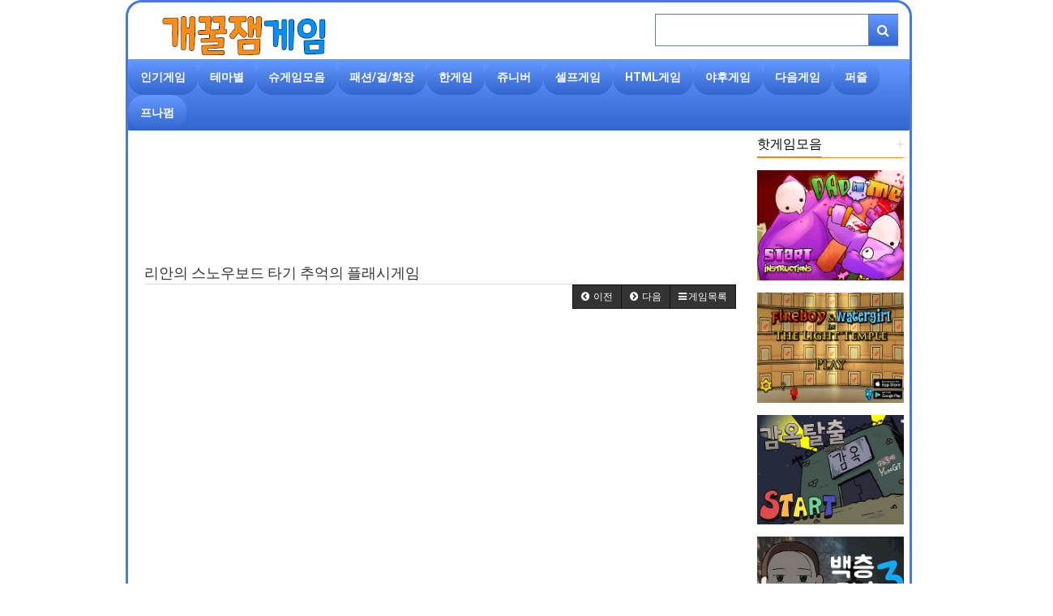

--- FILE ---
content_type: text/html; charset=utf-8
request_url: https://footballog.net/bbs/board.php?bo_table=memory_kidsgame&wr_id=72
body_size: 24367
content:
<!doctype html>
<html lang="ko">
<head>
<meta charset="utf-8">
<meta http-equiv="imagetoolbar" content="no">
<meta http-equiv="X-UA-Compatible" content="IE=Edge">


<meta name="google-site-verification" content="quNAb2EIQFP1gSJXopw52_-nNLgxazZ4PSt5Hs-1qOg" />



<meta name="msvalidate.01" content="365E5674268FDEAD9F5458CBC6F393A9" />

<meta name="title" content="리안의 스노우보드 타기 추억의 플래시게임" />
<meta name="subject" content="리안의 스노우보드 타기 추억의 플래시게임" />
<meta name="publisher" content="개꿀잼게임" />
<meta name="author" content="최고관리자" />
<meta name="robots" content="index,follow" />
<meta name="keywords" content="리안의 스노우보드 타기, 추억게임하기, [추억] 키즈게임, 테마별, 개꿀잼게임, 슈게임링크, 슈게임하기, 최신인기 HTML5게임, 무료 플래시 게임, 재밌는 PC게임, 할만한 컴퓨터 게임, 재밌는게임, 어린이 게임사이트, 불물게임" />
<meta name="description" content="Game Review리안의 스노우보드 타기 추억의 플래시게임Game Control마우스 및 방향키사용Game Story주인공 리안은 루시에게 제공해주어야 하는 빵을 주워주어야 한다고 하니 자신의 스노우 보드를 멋지게 컨트롤 해보시며 최대한 많은 갯수로 달성해낼 수 있게끔 노력하여 주시면 된답니다.중간중간 나타나게 되는 슬라임이나 눈덩이들과 충돌하게 되는 일…" />
<meta name="twitter:card" content="summary_large_image" />
<meta property="og:title" content="리안의 스노우보드 타기 추억의 플래시게임" />
<meta property="og:site_name" content="개꿀잼게임" />
<meta property="og:author" content="최고관리자" />
<meta property="og:type" content="article" />
<meta property="og:image" content="https://footballog.net/data/file/memory_kidsgame/23_17_00_1.jpg" />
<meta property="og:description" content="Game Review리안의 스노우보드 타기 추억의 플래시게임Game Control마우스 및 방향키사용Game Story주인공 리안은 루시에게 제공해주어야 하는 빵을 주워주어야 한다고 하니 자신의 스노우 보드를 멋지게 컨트롤 해보시며 최대한 많은 갯수로 달성해낼 수 있게끔 노력하여 주시면 된답니다.중간중간 나타나게 되는 슬라임이나 눈덩이들과 충돌하게 되는 일…" />
<meta property="og:url" content="https://footballog.net/bbs/board.php?bo_table=memory_kidsgame&wr_id=72" />
<link rel="image_src" href="https://footballog.net/data/file/memory_kidsgame/23_17_00_1.jpg" />
<link rel="canonical" href="https://footballog.net/bbs/board.php?bo_table=memory_kidsgame&wr_id=72" />
<title>리안의 스노우보드 타기 추억의 플래시게임</title>
<link rel="stylesheet" href="https://footballog.net/css/default.css?ver=180820">
<link rel="stylesheet" href="https://footballog.net/css/apms.css?ver=180820">

<link rel="stylesheet" href="https://footballog.net/thema/Basic/assets/bs3/css/bootstrap-apms.min.css" type="text/css" class="thema-mode">
<link rel="stylesheet" href="https://footballog.net/thema/Basic/colorset/Basic/colorset.css" type="text/css" class="thema-colorset">
<link rel="stylesheet" href="https://footballog.net/skin/board/gallery/style.css" >
<link rel="stylesheet" href="https://footballog.net/thema/Basic/widget/basic-banner/widget.css" >
<link rel="stylesheet" href="https://footballog.net/thema/Basic/widget/basic-post-gallery/widget.css?ver=180820">
<link rel="stylesheet" href="https://footballog.net/thema/Basic/widget/basic-post-scroll/widget.css?ver=180820">
<link rel="stylesheet" href="https://footballog.net/thema/Basic/widget/basic-category/widget.css?ver=180820">
<link rel="stylesheet" href="https://footballog.net/thema/Basic/widget/basic-post-list/widget.css?ver=180820">
<link rel="stylesheet" href="https://footballog.net/thema/Basic/widget/basic-sidebar/widget.css?ver=180820">
<link rel="stylesheet" href="https://footballog.net/thema/Basic/widget/basic-post-webzine2/widget.css?ver=180820">
<link rel="stylesheet" href="https://footballog.net/css/font-awesome/css/font-awesome.min.css?ver=180820">
<link rel="stylesheet" href="https://footballog.net/css/level/basic.css?ver=180820">
<!--[if lte IE 8]>
<script src="https://footballog.net/js/html5.js"></script>
<![endif]-->
<script>
// 자바스크립트에서 사용하는 전역변수 선언
var g5_url       = "https://footballog.net";
var g5_bbs_url   = "https://footballog.net/bbs";
var g5_is_member = "";
var g5_is_admin  = "";
var g5_is_mobile = "";
var g5_bo_table  = "memory_kidsgame";
var g5_sca       = "";
var g5_pim       = "";
var g5_editor    = "smarteditor2";
var g5_responsive    = "";
var g5_cookie_domain = "";
var g5_purl = "https://footballog.net/bbs/board.php?bo_table=memory_kidsgame&wr_id=72";
</script>
<script src="https://footballog.net/js/jquery-1.11.3.min.js"></script>
<script src="https://footballog.net/js/jquery-migrate-1.2.1.min.js"></script>
<script src="https://footballog.net/lang/korean/lang.js?ver=180820"></script>
<script src="https://footballog.net/js/common.js?ver=180820"></script>
<script src="https://footballog.net/js/wrest.js?ver=180820"></script>
<script src="https://footballog.net/js/apms.js?ver=180820"></script>



<script src="https://footballog.net/plugin/apms/js/jquery.mobile.swipe.min.js"></script>
</head>
<body class="no-responsive is-pc">
<style>
		.at-container {max-width:970px;}
	.no-responsive .wrapper, .no-responsive .at-container-wide { min-width:970px; }
	.no-responsive .boxed.wrapper, .no-responsive .at-container { width:970px; }
	.at-menu .nav-height { height:44px; line-height:44px !important; }
	.pc-menu, .pc-menu .nav-full-back, .pc-menu .nav-full-height { height:44px; }
	.pc-menu .nav-top.nav-float .menu-a { padding:0px 15px; }
	.pc-menu .nav-top.nav-float .sub-1div::before { left: 15px; }
	.pc-menu .subm-w { width:170px; }
	@media all and (min-width:1200px) {
		.responsive .boxed.wrapper { max-width:970px; }
	}
</style>
<style>
@media all and (min-width:442px) {
	#loginModal .modal-login { width:350px; }
	#memberModal .modal-member { width:400px; }
}
</style>
<script>
function login_modal(href) {
$('#loginModal').modal('show').on('hidden.bs.modal', function (e) {
	$("#loginModalFrame").attr("src", "");
});
	$('#loginModal').modal('show').on('shown.bs.modal', function (e) {
		if(href.indexOf('?') > 0) {
			$("#loginModalFrame").attr("src", href + '&pim=1');
		} else {
			$("#loginModalFrame").attr("src", href + '?pim=1');
		}
});
return false;
}
function member_modal(href) {
$('#memberModal').modal('show').on('hidden.bs.modal', function (e) {
	$("#memberModalFrame").attr("src", "");
});
	$('#memberModal').modal('show').on('shown.bs.modal', function (e) {
		if(href.indexOf('?') > 0) {
			$("#memberModalFrame").attr("src", href + '&pim=1');
		} else {
			$("#memberModalFrame").attr("src", href + '?pim=1');
		}
});
return false;
}
$(document).ready(function () {
	var view_modal_height = 432;
	var view_modal_height1 = 722;
	$('#loginModalFrame').height(parseInt(view_modal_height - 140));
	$('#memberModalFrame').height(parseInt(view_modal_height1 - 140));
	$(window).resize(function () {
		view_modal_height = 432;
		$('#loginModalFrame').height(parseInt(view_modal_height - 140));
		$('#memberModalFrame').height(parseInt(view_modal_height1 - 140));
	});
});
</script>
<script async src="https://pagead2.googlesyndication.com/pagead/js/adsbygoogle.js?client=ca-pub-5719017320335582"
     crossorigin="anonymous"></script>
<div id="thema_wrapper" class="wrapper boxed ko">
	<!-- LNB -->
	<!-- PC Header -->
	<header class="pc-header">
		<div class="at-container">
			<!-- PC Logo -->
			<div class="header-logo">
<!-- <h1 class="logo"><a href="./">풋볼겜</a></h1> -->
	<a href="https://footballog.net">
									<img id="logo_img" src="https://footballog.net/LOGOs.png" alt="풋볼겜 [최신게임모음사이트]">
								</a>
			</div>
			<!-- PC Search -->
			<div class="header-search">
				<form name="tsearch" method="get" onsubmit="return tsearch_submit(this);" role="form" class="form">
				<input type="hidden" name="url"	value="https://footballog.net/bbs/search.php">
					<div class="input-group input-group-sm">
						<input type="text" name="stx" class="form-control input-sm" value="">
						<span class="input-group-btn">
							<button type="submit" class="btn btn-sm"><i class="fa fa-search fa-lg"></i></button>
						</span>
					</div>
				</form>
			</div>
			<div class="clearfix"></div>
			
		</div>
		
		
  <meta name="NaverBot" content="All"/>
   <meta name="NaverBot" content="index,follow"/>
   <meta name="Yeti" content="All"/>
   <meta name="Yeti" content="index,follow"/>
   
	</header>
	<!-- Mobile Header -->
	<header class="m-header">
		<div class="at-container">
			<div class="header-wrap">
				<div class="header-icon">
					<a href="javascript:;" onclick="sidebar_open('sidebar-user');">
						<i class="fa fa-user"></i>
					</a>
				</div>
				<div class="header-logo en">
					<!-- Mobile Logo -->
					<a href="https://footballog.net">
						<b>개꿀잼 게임</b>
					</a>
				</div>
				<div class="header-icon">
					<a href="javascript:;" onclick="sidebar_open('sidebar-search');">
						<i class="fa fa-search"></i>
					</a>
				</div>
			</div>
			<div class="clearfix"></div>
		</div>
	</header>
	<!-- Menu -->
	<nav class="at-menu">
		<!-- PC Menu -->
		<div class="pc-menu">
			<!-- Menu Button & Right Icon Menu -->
			<div class="at-container">
				
				
				
				
			</div>
			
			
<div class="clearfix2">					
			

	<div class="nav-visible">
		<div class="at-container">
			<div class="nav-top nav-float nav-slide">
				<ul class="menu-ul">
				<li class="menu-li nav-home off">
					<a class="menu-a nav-height" href="https://footballog.net">
						<i class="fa fa-home"></i>
					</a>
				</li>
									<li class="menu-li off">
						<a class="menu-a nav-height" href="https://footballog.net/bbs/board.php?bo_table=memory_Hotflash">
							인기게임													</a>
											</li>
									<li class="menu-li on">
						<a class="menu-a nav-height" href="https://footballog.net/bbs/group.php?gr_id=category">
							테마별													</a>
													<div class="sub-slide sub-1div">
								<ul class="sub-1dul subm-w pull-left">
																	
									
									<li class="sub-1dli off">
										<a href="https://footballog.net/bbs/board.php?bo_table=SueGame" class="sub-1da">
											[추억] 슈게임																					</a>
																			</li>
																	
									
									<li class="sub-1dli off">
										<a href="https://footballog.net/bbs/board.php?bo_table=emulator_arcade" class="sub-1da">
											오락실게임																					</a>
																			</li>
																	
									
									<li class="sub-1dli off">
										<a href="https://footballog.net/bbs/board.php?bo_table=entertainment_ani" class="sub-1da">
											[엔터] 아이러브에그																					</a>
																			</li>
																	
									
									<li class="sub-1dli off">
										<a href="https://footballog.net/bbs/board.php?bo_table=entertainment_donghw" class="sub-1da">
											[엔터] 명작동화																					</a>
																			</li>
																	
									
									<li class="sub-1dli off">
										<a href="https://footballog.net/bbs/board.php?bo_table=entertainment_musicv" class="sub-1da">
											[엔터] 뮤직비디오																					</a>
																			</li>
																	
									
									<li class="sub-1dli off">
										<a href="https://footballog.net/bbs/board.php?bo_table=entertainment_song" class="sub-1da">
											[엔터] 웃긴엽기송																					</a>
																			</li>
																	
									
									<li class="sub-1dli off">
										<a href="https://footballog.net/bbs/board.php?bo_table=entertainment_sue" class="sub-1da">
											[엔터] 슈_애니메이션																					</a>
																			</li>
																	
									
									<li class="sub-1dli off">
										<a href="https://footballog.net/bbs/board.php?bo_table=flash_puzzle" class="sub-1da">
											퍼즐게임모음																					</a>
																			</li>
																	
									
									<li class="sub-1dli off">
										<a href="https://footballog.net/bbs/board.php?bo_table=memory_Dearyou" class="sub-1da">
											[추억] 디어유																					</a>
																			</li>
																	
									
									<li class="sub-1dli off">
										<a href="https://footballog.net/bbs/board.php?bo_table=memory_Hotflash" class="sub-1da">
											[추억] 인기게임모음																					</a>
																			</li>
																	
									
									<li class="sub-1dli off">
										<a href="https://footballog.net/bbs/board.php?bo_table=memory_Junanimal" class="sub-1da">
											[추억]쥬니버/동물농장																					</a>
																			</li>
																	
									
									<li class="sub-1dli off">
										<a href="https://footballog.net/bbs/board.php?bo_table=memory_daumgame" class="sub-1da">
											[추억] 다음플래시게임																					</a>
																			</li>
																	
									
									<li class="sub-1dli off">
										<a href="https://footballog.net/bbs/board.php?bo_table=memory_funyto" class="sub-1da">
											[추억] 퍼니또																					</a>
																			</li>
																	
									
									<li class="sub-1dli off">
										<a href="https://footballog.net/bbs/board.php?bo_table=memory_hangame" class="sub-1da">
											[추억] 한게임																					</a>
																			</li>
																	
									
									<li class="sub-1dli off">
										<a href="https://footballog.net/bbs/board.php?bo_table=memory_ibravo" class="sub-1da">
											[추억] 아이부라보																					</a>
																			</li>
																	
									
									<li class="sub-1dli off">
										<a href="https://footballog.net/bbs/board.php?bo_table=memory_jjanggu" class="sub-1da">
											[추억] 짱구게임																					</a>
																			</li>
																	
									
									<li class="sub-1dli on">
										<a href="https://footballog.net/bbs/board.php?bo_table=memory_kidsgame" class="sub-1da">
											[추억] 키즈게임																					</a>
																			</li>
																	
									
									<li class="sub-1dli off">
										<a href="https://footballog.net/bbs/board.php?bo_table=memory_mirigame" class="sub-1da">
											[추억] 미리스토리																					</a>
																			</li>
																	
									
									<li class="sub-1dli off">
										<a href="https://footballog.net/bbs/board.php?bo_table=memory_nartbox" class="sub-1da">
											[추억] 엔아트박스																					</a>
																			</li>
																	
									
									<li class="sub-1dli off">
										<a href="https://footballog.net/bbs/board.php?bo_table=memory_panipang" class="sub-1da">
											[추억] 파니팡																					</a>
																			</li>
																	
									
									<li class="sub-1dli off">
										<a href="https://footballog.net/bbs/board.php?bo_table=memory_waglwagl" class="sub-1da">
											[추억] 와글와글																					</a>
																			</li>
																	
									
									<li class="sub-1dli off">
										<a href="https://footballog.net/bbs/board.php?bo_table=memory_yahoo" class="sub-1da">
											[추억] 야후꾸러기																					</a>
																			</li>
																	
									
									<li class="sub-1dli off">
										<a href="https://footballog.net/bbs/board.php?bo_table=Spongebob" class="sub-1da">
											[추억] 스폰지밥 게임모음																					</a>
																			</li>
																</ul>
																<div class="clearfix"></div>
							</div>
											</li>
									<li class="menu-li off">
						<a class="menu-a nav-height" href="https://footballog.net/bbs/board.php?bo_table=SueGame">
							슈게임모음													</a>
											</li>
									<li class="menu-li off">
						<a class="menu-a nav-height" href="https://footballog.net/bbs/main.php?gid=HTML5_Make">
							패션/걸/화장													</a>
													<div class="sub-slide sub-1div">
								<ul class="sub-1dul subm-w pull-left">
																	
									
									<li class="sub-1dli off">
										<a href="https://footballog.net/bbs/board.php?bo_table=HTML5_Cooks" class="sub-1da">
											[HTML5] 요리/음식 게임																					</a>
																			</li>
																	
									
									<li class="sub-1dli off">
										<a href="https://footballog.net/bbs/board.php?bo_table=HTML5_Girl" class="sub-1da">
											[HTML5] 걸 게임																					</a>
																			</li>
																	
									
									<li class="sub-1dli off">
										<a href="https://footballog.net/bbs/board.php?bo_table=HTML5_Makeup" class="sub-1da">
											[HTML5] 메이크업게임																					</a>
																			</li>
																	
									
									<li class="sub-1dli off">
										<a href="https://footballog.net/bbs/board.php?bo_table=HTML5_Shopping" class="sub-1da">
											[HTML5] 쇼핑/외출 게임																					</a>
																			</li>
																	
									
									<li class="sub-1dli off">
										<a href="https://footballog.net/bbs/board.php?bo_table=HTML5_dressup" class="sub-1da">
											[HTML5] 옷입히기 게임																					</a>
																			</li>
																</ul>
																<div class="clearfix"></div>
							</div>
											</li>
									<li class="menu-li off">
						<a class="menu-a nav-height" href="https://footballog.net/bbs/board.php?bo_table=memory_hangame">
							한게임													</a>
											</li>
									<li class="menu-li off">
						<a class="menu-a nav-height" href="https://footballog.net/bbs/board.php?bo_table=memory_Junanimal">
							쥬니버													</a>
											</li>
									<li class="menu-li off">
						<a class="menu-a nav-height" href="https://footballog.net/bbs/main.php?gid=selfgame">
							셀프게임													</a>
													<div class="sub-slide sub-1div">
								<ul class="sub-1dul subm-w pull-left">
																	
									
									<li class="sub-1dli off">
										<a href="https://footballog.net/bbs/board.php?bo_table=aself_Egirl" class="sub-1da">
											[자작] E녀																					</a>
																			</li>
																	
									
									<li class="sub-1dli off">
										<a href="https://footballog.net/bbs/board.php?bo_table=aself_FGhwarang" class="sub-1da">
											[자작] FG화랑																					</a>
																			</li>
																	
									
									<li class="sub-1dli off">
										<a href="https://footballog.net/bbs/board.php?bo_table=aself_Holeman" class="sub-1da">
											[자작] 홀맨																					</a>
																			</li>
																	
									
									<li class="sub-1dli off">
										<a href="https://footballog.net/bbs/board.php?bo_table=aself_Kakao" class="sub-1da">
											[자작] 카카오																					</a>
																			</li>
																	
									
									<li class="sub-1dli off">
										<a href="https://footballog.net/bbs/board.php?bo_table=aself_Rich" class="sub-1da">
											[자작] 릿치리치																					</a>
																			</li>
																	
									
									<li class="sub-1dli off">
										<a href="https://footballog.net/bbs/board.php?bo_table=aself_YunoGT" class="sub-1da">
											[자작] YunoGT																					</a>
																			</li>
																	
									
									<li class="sub-1dli off">
										<a href="https://footballog.net/bbs/board.php?bo_table=aself_baltop" class="sub-1da">
											[자작] 발톱깍이																					</a>
																			</li>
																	
									
									<li class="sub-1dli off">
										<a href="https://footballog.net/bbs/board.php?bo_table=aself_banggun" class="sub-1da">
											[자작] 방군애니																					</a>
																			</li>
																	
									
									<li class="sub-1dli off">
										<a href="https://footballog.net/bbs/board.php?bo_table=aself_bersut" class="sub-1da">
											[자작] 버섯																					</a>
																			</li>
																	
									
									<li class="sub-1dli off">
										<a href="https://footballog.net/bbs/board.php?bo_table=aself_cucucu" class="sub-1da">
											[자작] 쿠쿠쿠																					</a>
																			</li>
																	
									
									<li class="sub-1dli off">
										<a href="https://footballog.net/bbs/board.php?bo_table=aself_pinklight" class="sub-1da">
											[자작] 핑크빛겜																					</a>
																			</li>
																	
									
									<li class="sub-1dli off">
										<a href="https://footballog.net/bbs/board.php?bo_table=aself_slote" class="sub-1da">
											[자작] 샤롯데																					</a>
																			</li>
																</ul>
																<div class="clearfix"></div>
							</div>
											</li>
									<li class="menu-li off">
						<a class="menu-a nav-height" href="https://footballog.net/bbs/group.php?gr_id=html5_game">
							HTML게임													</a>
													<div class="sub-slide sub-1div">
								<ul class="sub-1dul subm-w pull-left">
																	
									
									<li class="sub-1dli off">
										<a href="https://footballog.net/bbs/board.php?bo_table=HTML5_2player" class="sub-1da">
											[HTML5] 2인용 게임																					</a>
																			</li>
																	
									
									<li class="sub-1dli off">
										<a href="https://footballog.net/bbs/board.php?bo_table=HTML5_Action" class="sub-1da">
											[HTML5] 액션 게임																					</a>
																			</li>
																	
									
									<li class="sub-1dli off">
										<a href="https://footballog.net/bbs/board.php?bo_table=HTML5_Adv" class="sub-1da">
											[HTML5] 모험 게임																					</a>
																			</li>
																	
									
									<li class="sub-1dli off">
										<a href="https://footballog.net/bbs/board.php?bo_table=HTML5_FNF" class="sub-1da">
											[HTML5] 프나펌 리듬게임																					</a>
																			</li>
																	
									
									<li class="sub-1dli off">
										<a href="https://footballog.net/bbs/board.php?bo_table=HTML5_Racing" class="sub-1da">
											[HTML5] 레이싱/운전 게임																					</a>
																			</li>
																	
									
									<li class="sub-1dli off">
										<a href="https://footballog.net/bbs/board.php?bo_table=HTML5_Sooting" class="sub-1da">
											[HTML5] 슈팅 게임																					</a>
																			</li>
																	
									
									<li class="sub-1dli off">
										<a href="https://footballog.net/bbs/board.php?bo_table=HTML5_Spor" class="sub-1da">
											[HTML5] 스포츠 게임																					</a>
																			</li>
																	
									
									<li class="sub-1dli off">
										<a href="https://footballog.net/bbs/board.php?bo_table=HTML5_acrd" class="sub-1da">
											[HTML5] 아케이드 게임																					</a>
																			</li>
																	
									
									<li class="sub-1dli off">
										<a href="https://footballog.net/bbs/board.php?bo_table=HTML5_puzz" class="sub-1da">
											[HTML5] 퍼즐 게임																					</a>
																			</li>
																	
									
									<li class="sub-1dli off">
										<a href="https://footballog.net/bbs/board.php?bo_table=HTML5_Casual" class="sub-1da">
											[HTML5] 캐주얼 게임																					</a>
																			</li>
																	
									
									<li class="sub-1dli off">
										<a href="https://footballog.net/bbs/board.php?bo_table=HTML5_Def" class="sub-1da">
											[HTML5] 디펜스 게임																					</a>
																			</li>
																	
									
									<li class="sub-1dli off">
										<a href="https://footballog.net/bbs/board.php?bo_table=HTML5_esc" class="sub-1da">
											[HTML5] 탈출 게임																					</a>
																			</li>
																</ul>
																<div class="clearfix"></div>
							</div>
											</li>
									<li class="menu-li off">
						<a class="menu-a nav-height" href="https://footballog.net/bbs/board.php?bo_table=memory_yahoo">
							야후게임													</a>
											</li>
									<li class="menu-li off">
						<a class="menu-a nav-height" href="https://footballog.net/bbs/board.php?bo_table=memory_daumgame">
							다음게임													</a>
											</li>
									<li class="menu-li off">
						<a class="menu-a nav-height" href="https://footballog.net/bbs/board.php?bo_table=flash_puzzle">
							퍼즐													</a>
											</li>
									<li class="menu-li off">
						<a class="menu-a nav-height" href="https://footballog.net/bbs/board.php?bo_table=HTML5_FNF">
							프나펌													</a>
											</li>
								</ul>
			</div><!-- .nav-top -->
		</div>	<!-- .nav-container -->
	</div><!-- .nav-visible -->

			<div class="clearfix"></div>
			<div class="nav-back"></div>
</div>	

			
		</div>
		

		
		
		<!-- .pc-menu -->
		<!-- PC All Menu -->
		<div class="pc-menu-all">
			<div id="menu-all" class="collapse">
				<div class="at-container table-responsive">
					<table class="table">
					<tr>
											<td class="off">
							<a class="menu-a" href="https://footballog.net/bbs/board.php?bo_table=memory_Hotflash">
								인기게임															</a>
													</td>
											<td class="on">
							<a class="menu-a" href="https://footballog.net/bbs/group.php?gr_id=category">
								테마별															</a>
															<div class="sub-1div">
									<ul class="sub-1dul">
																													<li class="sub-1dli off">
											<a href="https://footballog.net/bbs/board.php?bo_table=SueGame" class="sub-1da">
												[추억] 슈게임																							</a>
										</li>
																													<li class="sub-1dli off">
											<a href="https://footballog.net/bbs/board.php?bo_table=emulator_arcade" class="sub-1da">
												오락실게임																							</a>
										</li>
																													<li class="sub-1dli off">
											<a href="https://footballog.net/bbs/board.php?bo_table=entertainment_ani" class="sub-1da">
												[엔터] 아이러브에그																							</a>
										</li>
																													<li class="sub-1dli off">
											<a href="https://footballog.net/bbs/board.php?bo_table=entertainment_donghw" class="sub-1da">
												[엔터] 명작동화																							</a>
										</li>
																													<li class="sub-1dli off">
											<a href="https://footballog.net/bbs/board.php?bo_table=entertainment_musicv" class="sub-1da">
												[엔터] 뮤직비디오																							</a>
										</li>
																													<li class="sub-1dli off">
											<a href="https://footballog.net/bbs/board.php?bo_table=entertainment_song" class="sub-1da">
												[엔터] 웃긴엽기송																							</a>
										</li>
																													<li class="sub-1dli off">
											<a href="https://footballog.net/bbs/board.php?bo_table=entertainment_sue" class="sub-1da">
												[엔터] 슈_애니메이션																							</a>
										</li>
																													<li class="sub-1dli off">
											<a href="https://footballog.net/bbs/board.php?bo_table=flash_puzzle" class="sub-1da">
												퍼즐게임모음																							</a>
										</li>
																													<li class="sub-1dli off">
											<a href="https://footballog.net/bbs/board.php?bo_table=memory_Dearyou" class="sub-1da">
												[추억] 디어유																							</a>
										</li>
																													<li class="sub-1dli off">
											<a href="https://footballog.net/bbs/board.php?bo_table=memory_Hotflash" class="sub-1da">
												[추억] 인기게임모음																							</a>
										</li>
																													<li class="sub-1dli off">
											<a href="https://footballog.net/bbs/board.php?bo_table=memory_Junanimal" class="sub-1da">
												[추억]쥬니버/동물농장																							</a>
										</li>
																													<li class="sub-1dli off">
											<a href="https://footballog.net/bbs/board.php?bo_table=memory_daumgame" class="sub-1da">
												[추억] 다음플래시게임																							</a>
										</li>
																													<li class="sub-1dli off">
											<a href="https://footballog.net/bbs/board.php?bo_table=memory_funyto" class="sub-1da">
												[추억] 퍼니또																							</a>
										</li>
																													<li class="sub-1dli off">
											<a href="https://footballog.net/bbs/board.php?bo_table=memory_hangame" class="sub-1da">
												[추억] 한게임																							</a>
										</li>
																													<li class="sub-1dli off">
											<a href="https://footballog.net/bbs/board.php?bo_table=memory_ibravo" class="sub-1da">
												[추억] 아이부라보																							</a>
										</li>
																													<li class="sub-1dli off">
											<a href="https://footballog.net/bbs/board.php?bo_table=memory_jjanggu" class="sub-1da">
												[추억] 짱구게임																							</a>
										</li>
																													<li class="sub-1dli on">
											<a href="https://footballog.net/bbs/board.php?bo_table=memory_kidsgame" class="sub-1da">
												[추억] 키즈게임																							</a>
										</li>
																													<li class="sub-1dli off">
											<a href="https://footballog.net/bbs/board.php?bo_table=memory_mirigame" class="sub-1da">
												[추억] 미리스토리																							</a>
										</li>
																													<li class="sub-1dli off">
											<a href="https://footballog.net/bbs/board.php?bo_table=memory_nartbox" class="sub-1da">
												[추억] 엔아트박스																							</a>
										</li>
																													<li class="sub-1dli off">
											<a href="https://footballog.net/bbs/board.php?bo_table=memory_panipang" class="sub-1da">
												[추억] 파니팡																							</a>
										</li>
																													<li class="sub-1dli off">
											<a href="https://footballog.net/bbs/board.php?bo_table=memory_waglwagl" class="sub-1da">
												[추억] 와글와글																							</a>
										</li>
																													<li class="sub-1dli off">
											<a href="https://footballog.net/bbs/board.php?bo_table=memory_yahoo" class="sub-1da">
												[추억] 야후꾸러기																							</a>
										</li>
																													<li class="sub-1dli off">
											<a href="https://footballog.net/bbs/board.php?bo_table=Spongebob" class="sub-1da">
												[추억] 스폰지밥 게임모음																							</a>
										</li>
																		</ul>
								</div>
													</td>
											<td class="off">
							<a class="menu-a" href="https://footballog.net/bbs/board.php?bo_table=SueGame">
								슈게임모음															</a>
													</td>
											<td class="off">
							<a class="menu-a" href="https://footballog.net/bbs/main.php?gid=HTML5_Make">
								패션/걸/화장															</a>
															<div class="sub-1div">
									<ul class="sub-1dul">
																													<li class="sub-1dli off">
											<a href="https://footballog.net/bbs/board.php?bo_table=HTML5_Cooks" class="sub-1da">
												[HTML5] 요리/음식 게임																							</a>
										</li>
																													<li class="sub-1dli off">
											<a href="https://footballog.net/bbs/board.php?bo_table=HTML5_Girl" class="sub-1da">
												[HTML5] 걸 게임																							</a>
										</li>
																													<li class="sub-1dli off">
											<a href="https://footballog.net/bbs/board.php?bo_table=HTML5_Makeup" class="sub-1da">
												[HTML5] 메이크업게임																							</a>
										</li>
																													<li class="sub-1dli off">
											<a href="https://footballog.net/bbs/board.php?bo_table=HTML5_Shopping" class="sub-1da">
												[HTML5] 쇼핑/외출 게임																							</a>
										</li>
																													<li class="sub-1dli off">
											<a href="https://footballog.net/bbs/board.php?bo_table=HTML5_dressup" class="sub-1da">
												[HTML5] 옷입히기 게임																							</a>
										</li>
																		</ul>
								</div>
													</td>
											<td class="off">
							<a class="menu-a" href="https://footballog.net/bbs/board.php?bo_table=memory_hangame">
								한게임															</a>
													</td>
											<td class="off">
							<a class="menu-a" href="https://footballog.net/bbs/board.php?bo_table=memory_Junanimal">
								쥬니버															</a>
													</td>
											<td class="off">
							<a class="menu-a" href="https://footballog.net/bbs/main.php?gid=selfgame">
								셀프게임															</a>
															<div class="sub-1div">
									<ul class="sub-1dul">
																													<li class="sub-1dli off">
											<a href="https://footballog.net/bbs/board.php?bo_table=aself_Egirl" class="sub-1da">
												[자작] E녀																							</a>
										</li>
																													<li class="sub-1dli off">
											<a href="https://footballog.net/bbs/board.php?bo_table=aself_FGhwarang" class="sub-1da">
												[자작] FG화랑																							</a>
										</li>
																													<li class="sub-1dli off">
											<a href="https://footballog.net/bbs/board.php?bo_table=aself_Holeman" class="sub-1da">
												[자작] 홀맨																							</a>
										</li>
																													<li class="sub-1dli off">
											<a href="https://footballog.net/bbs/board.php?bo_table=aself_Kakao" class="sub-1da">
												[자작] 카카오																							</a>
										</li>
																													<li class="sub-1dli off">
											<a href="https://footballog.net/bbs/board.php?bo_table=aself_Rich" class="sub-1da">
												[자작] 릿치리치																							</a>
										</li>
																													<li class="sub-1dli off">
											<a href="https://footballog.net/bbs/board.php?bo_table=aself_YunoGT" class="sub-1da">
												[자작] YunoGT																							</a>
										</li>
																													<li class="sub-1dli off">
											<a href="https://footballog.net/bbs/board.php?bo_table=aself_baltop" class="sub-1da">
												[자작] 발톱깍이																							</a>
										</li>
																													<li class="sub-1dli off">
											<a href="https://footballog.net/bbs/board.php?bo_table=aself_banggun" class="sub-1da">
												[자작] 방군애니																							</a>
										</li>
																													<li class="sub-1dli off">
											<a href="https://footballog.net/bbs/board.php?bo_table=aself_bersut" class="sub-1da">
												[자작] 버섯																							</a>
										</li>
																													<li class="sub-1dli off">
											<a href="https://footballog.net/bbs/board.php?bo_table=aself_cucucu" class="sub-1da">
												[자작] 쿠쿠쿠																							</a>
										</li>
																													<li class="sub-1dli off">
											<a href="https://footballog.net/bbs/board.php?bo_table=aself_pinklight" class="sub-1da">
												[자작] 핑크빛겜																							</a>
										</li>
																													<li class="sub-1dli off">
											<a href="https://footballog.net/bbs/board.php?bo_table=aself_slote" class="sub-1da">
												[자작] 샤롯데																							</a>
										</li>
																		</ul>
								</div>
													</td>
					</tr><tr>
						<td class="off">
							<a class="menu-a" href="https://footballog.net/bbs/group.php?gr_id=html5_game">
								HTML게임															</a>
															<div class="sub-1div">
									<ul class="sub-1dul">
																													<li class="sub-1dli off">
											<a href="https://footballog.net/bbs/board.php?bo_table=HTML5_2player" class="sub-1da">
												[HTML5] 2인용 게임																							</a>
										</li>
																													<li class="sub-1dli off">
											<a href="https://footballog.net/bbs/board.php?bo_table=HTML5_Action" class="sub-1da">
												[HTML5] 액션 게임																							</a>
										</li>
																													<li class="sub-1dli off">
											<a href="https://footballog.net/bbs/board.php?bo_table=HTML5_Adv" class="sub-1da">
												[HTML5] 모험 게임																							</a>
										</li>
																													<li class="sub-1dli off">
											<a href="https://footballog.net/bbs/board.php?bo_table=HTML5_FNF" class="sub-1da">
												[HTML5] 프나펌 리듬게임																							</a>
										</li>
																													<li class="sub-1dli off">
											<a href="https://footballog.net/bbs/board.php?bo_table=HTML5_Racing" class="sub-1da">
												[HTML5] 레이싱/운전 게임																							</a>
										</li>
																													<li class="sub-1dli off">
											<a href="https://footballog.net/bbs/board.php?bo_table=HTML5_Sooting" class="sub-1da">
												[HTML5] 슈팅 게임																							</a>
										</li>
																													<li class="sub-1dli off">
											<a href="https://footballog.net/bbs/board.php?bo_table=HTML5_Spor" class="sub-1da">
												[HTML5] 스포츠 게임																							</a>
										</li>
																													<li class="sub-1dli off">
											<a href="https://footballog.net/bbs/board.php?bo_table=HTML5_acrd" class="sub-1da">
												[HTML5] 아케이드 게임																							</a>
										</li>
																													<li class="sub-1dli off">
											<a href="https://footballog.net/bbs/board.php?bo_table=HTML5_puzz" class="sub-1da">
												[HTML5] 퍼즐 게임																							</a>
										</li>
																													<li class="sub-1dli off">
											<a href="https://footballog.net/bbs/board.php?bo_table=HTML5_Casual" class="sub-1da">
												[HTML5] 캐주얼 게임																							</a>
										</li>
																													<li class="sub-1dli off">
											<a href="https://footballog.net/bbs/board.php?bo_table=HTML5_Def" class="sub-1da">
												[HTML5] 디펜스 게임																							</a>
										</li>
																													<li class="sub-1dli off">
											<a href="https://footballog.net/bbs/board.php?bo_table=HTML5_esc" class="sub-1da">
												[HTML5] 탈출 게임																							</a>
										</li>
																		</ul>
								</div>
													</td>
											<td class="off">
							<a class="menu-a" href="https://footballog.net/bbs/board.php?bo_table=memory_yahoo">
								야후게임															</a>
													</td>
											<td class="off">
							<a class="menu-a" href="https://footballog.net/bbs/board.php?bo_table=memory_daumgame">
								다음게임															</a>
													</td>
											<td class="off">
							<a class="menu-a" href="https://footballog.net/bbs/board.php?bo_table=flash_puzzle">
								퍼즐															</a>
													</td>
											<td class="off">
							<a class="menu-a" href="https://footballog.net/bbs/board.php?bo_table=HTML5_FNF">
								프나펌															</a>
													</td>
										</tr>
					</table>
					<div class="menu-all-btn">
						<div class="btn-group">
							<a class="btn btn-lightgray" href="https://footballog.net"><i class="fa fa-home"></i></a>
							<a href="javascript:;" class="btn btn-lightgray" data-toggle="collapse" data-target="#menu-all"><i class="fa fa-times"></i></a>
						</div>
					</div>
				</div>
			</div>
		</div><!-- .pc-menu-all -->
		<!-- Mobile Menu -->
		<div class="m-menu">
			<div class="m-wrap">
	<div class="at-container">
		<div class="m-table en">
			<div class="m-icon">
				<a href="javascript:;" onclick="sidebar_open('sidebar-menu');"><i class="fa fa-bars"></i></a>
			</div>
						<div class="m-list">
				<div class="m-nav" id="mobile_nav">
					<ul class="clearfix">
					<li>
						<a href="https://footballog.net">메인</a>
					</li>
											<li>
							<a href="https://footballog.net/bbs/board.php?bo_table=memory_Hotflash">
								인기게임															</a>
						</li>
											<li>
							<a href="https://footballog.net/bbs/group.php?gr_id=category">
								테마별															</a>
						</li>
											<li>
							<a href="https://footballog.net/bbs/board.php?bo_table=SueGame">
								슈게임모음															</a>
						</li>
											<li>
							<a href="https://footballog.net/bbs/main.php?gid=HTML5_Make">
								패션/걸/화장															</a>
						</li>
											<li>
							<a href="https://footballog.net/bbs/board.php?bo_table=memory_hangame">
								한게임															</a>
						</li>
											<li>
							<a href="https://footballog.net/bbs/board.php?bo_table=memory_Junanimal">
								쥬니버															</a>
						</li>
											<li>
							<a href="https://footballog.net/bbs/main.php?gid=selfgame">
								셀프게임															</a>
						</li>
											<li>
							<a href="https://footballog.net/bbs/group.php?gr_id=html5_game">
								HTML게임															</a>
						</li>
											<li>
							<a href="https://footballog.net/bbs/board.php?bo_table=memory_yahoo">
								야후게임															</a>
						</li>
											<li>
							<a href="https://footballog.net/bbs/board.php?bo_table=memory_daumgame">
								다음게임															</a>
						</li>
											<li>
							<a href="https://footballog.net/bbs/board.php?bo_table=flash_puzzle">
								퍼즐															</a>
						</li>
											<li>
							<a href="https://footballog.net/bbs/board.php?bo_table=HTML5_FNF">
								프나펌															</a>
						</li>
										</ul>
				</div>
			</div>
						<div class="m-icon">
				<a href="javascript:;" onclick="sidebar_open('sidebar-response');">
					<i class="fa fa-bell"></i>
					<span class="label bg-orangered en" style="display:none;">
						<span class="msgCount">0</span>
					</span>
				</a>
			</div>
		</div>
	</div>
</div>

<div class="clearfix"></div>

	<div class="m-sub">
		<div class="at-container">
			<div class="m-nav-sub en" id="mobile_nav_sub">
				<ul class="clearfix">
										<li>
							<a href="https://footballog.net/bbs/board.php?bo_table=SueGame">
								[추억] 슈게임															</a>
						</li>
										<li>
							<a href="https://footballog.net/bbs/board.php?bo_table=emulator_arcade">
								오락실게임															</a>
						</li>
										<li>
							<a href="https://footballog.net/bbs/board.php?bo_table=entertainment_ani">
								[엔터] 아이러브에그															</a>
						</li>
										<li>
							<a href="https://footballog.net/bbs/board.php?bo_table=entertainment_donghw">
								[엔터] 명작동화															</a>
						</li>
										<li>
							<a href="https://footballog.net/bbs/board.php?bo_table=entertainment_musicv">
								[엔터] 뮤직비디오															</a>
						</li>
										<li>
							<a href="https://footballog.net/bbs/board.php?bo_table=entertainment_song">
								[엔터] 웃긴엽기송															</a>
						</li>
										<li>
							<a href="https://footballog.net/bbs/board.php?bo_table=entertainment_sue">
								[엔터] 슈_애니메이션															</a>
						</li>
										<li>
							<a href="https://footballog.net/bbs/board.php?bo_table=flash_puzzle">
								퍼즐게임모음															</a>
						</li>
										<li>
							<a href="https://footballog.net/bbs/board.php?bo_table=memory_Dearyou">
								[추억] 디어유															</a>
						</li>
										<li>
							<a href="https://footballog.net/bbs/board.php?bo_table=memory_Hotflash">
								[추억] 인기게임모음															</a>
						</li>
										<li>
							<a href="https://footballog.net/bbs/board.php?bo_table=memory_Junanimal">
								[추억]쥬니버/동물농장															</a>
						</li>
										<li>
							<a href="https://footballog.net/bbs/board.php?bo_table=memory_daumgame">
								[추억] 다음플래시게임															</a>
						</li>
										<li>
							<a href="https://footballog.net/bbs/board.php?bo_table=memory_funyto">
								[추억] 퍼니또															</a>
						</li>
										<li>
							<a href="https://footballog.net/bbs/board.php?bo_table=memory_hangame">
								[추억] 한게임															</a>
						</li>
										<li>
							<a href="https://footballog.net/bbs/board.php?bo_table=memory_ibravo">
								[추억] 아이부라보															</a>
						</li>
										<li>
							<a href="https://footballog.net/bbs/board.php?bo_table=memory_jjanggu">
								[추억] 짱구게임															</a>
						</li>
										<li>
							<a href="https://footballog.net/bbs/board.php?bo_table=memory_kidsgame">
								[추억] 키즈게임															</a>
						</li>
										<li>
							<a href="https://footballog.net/bbs/board.php?bo_table=memory_mirigame">
								[추억] 미리스토리															</a>
						</li>
										<li>
							<a href="https://footballog.net/bbs/board.php?bo_table=memory_nartbox">
								[추억] 엔아트박스															</a>
						</li>
										<li>
							<a href="https://footballog.net/bbs/board.php?bo_table=memory_panipang">
								[추억] 파니팡															</a>
						</li>
										<li>
							<a href="https://footballog.net/bbs/board.php?bo_table=memory_waglwagl">
								[추억] 와글와글															</a>
						</li>
										<li>
							<a href="https://footballog.net/bbs/board.php?bo_table=memory_yahoo">
								[추억] 야후꾸러기															</a>
						</li>
										<li>
							<a href="https://footballog.net/bbs/board.php?bo_table=Spongebob">
								[추억] 스폰지밥 게임모음															</a>
						</li>
								</ul>
			</div>
		</div>
	</div>
	<div class="clearfix"></div>
		</div><!-- .m-menu -->
	</nav><!-- .at-menu -->
	
 
	<div class="clearfix"></div>
	
		
	
	
	
	
	
	
	
	
	<div class="at-body">
					<div class="at-container">
							<div class="row at-row">
					<div class="col-md-9 at-col at-main">		
					
<script src="https://footballog.net/js/viewimageresize.js"></script>



<script src="https://footballog.net/js/viewimageresize.js"></script>



<script src="https://footballog.net/js/viewimageresize.js"></script>




<div class="view-wrap">
<!-- 메뉴창 끝 -->  




 
	</div>
	
	
	
	
	
<div class="embed-youtube">	
 <div class="video-container">


	
	<div class="view-img">
<a href="https://footballog.net/bbs/view_image.php?fn=%2Fdata%2Ffile%2Fmemory_kidsgame%2F23_17_00_1.jpg" target="_blank" class="view_image"><img itemprop="image" content="https://footballog.net/data/file/memory_kidsgame/23_17_00_1.jpg" src="https://footballog.net/data/file/memory_kidsgame/thumb-23_17_00_1_600x513.jpg" alt="" class="img-tag "/></a></div>

	<div class="view-content">
	
	<!-- 상단광고 시작 -->	
	
	<div style="text-align: center; padding-top: 5px; padding-bottom: 0px;"><style> .center_adsense { width:100%; height: 250px; } @media(min-width: 400px) { .center_adsense { width: 100%; height: 280px; } } @media(min-width: 768px) { .center_adsense { width: 100%; height: 200px; } } </style> <script async src="//pagead2.googlesyndication.com/pagead/js/adsbygoogle.js"></script> <ins class="adsbygoogle center_adsense" style="display:block" data-ad-client="ca-pub-5719017320335582" data-ad-slot="4643078430" data-full-width-responsive="true"></ins> <script> (adsbygoogle = window.adsbygoogle || []).push({}); </script></div>
	
	
	
	<h1>리안의 스노우보드 타기 추억의 플래시게임</h1>
	<div class="panel panel-default view-head no-attach">
	
	
	

	
	
	<!-- 메뉴창 시작 -->  
	<div class="print-hide view-btn text-right">
		<div class="btn-group">
							<a href="./board.php?bo_table=memory_kidsgame&amp;wr_id=73" class="btn btn-black btn-sm" title="이전글">
					<i class="fa fa-chevron-circle-left"></i><span class="hidden-xs"> 이전</span>
				</a>
										<a href="./board.php?bo_table=memory_kidsgame&amp;wr_id=71" class="btn btn-black btn-sm" title="다음글">
					<i class="fa fa-chevron-circle-right"></i><span class="hidden-xs"> 다음</span>
				</a>
																					<a href="./board.php?bo_table=memory_kidsgame&amp;page=" class="btn btn-black btn-sm">
				<i class="fa fa-bars"></i><span class="hidden-xs">게임목록</span>
			</a>
								</div>
		<div class="clearfix"></div>
	</div>
	
	
	
		<center><embed width="100%" height="550" src="../ruffle/리안의 스노우보드 타기 플래시게임.swf">
<script type="text/javascript" src="../GAMEAD.js"></script><table border="0" cellpadding="0" cellspacing="0" style="border-left:0; border-bottom:0;" width:=""><tbody><tr><td style=" ; width: 100%; height: 25px; background: linear-gradient(to bottom,#6ef,#36c);/* border-radius: 11px; */" class=""><p style="text-align: center; " align="center"><font color="#ffffff" face="verdana"><b>&nbsp;</b></font><font color="#ffffff"><b><span style="font-family: verdana;">&nbsp;Game Review&nbsp;</span></b></font><font color="#ffffff" face="verdana"><b>&nbsp;</b></font></p></td></tr><tr><td style=" border: 1px solid #4679df; width: 100%; height: 40px;padding: 2px;" class=""><h2 style="text-align: center;">리안의 스노우보드 타기 추억의 플래시게임</h2></td></tr><tr><td style=" border: 1px solid #4679df; width: 100%; height: 25px; background: linear-gradient(to bottom,#6ef,#36c);" class=""><p style="text-align: center; "><font color="#ffffff" face="verdana">&nbsp;</font><span style="color: rgb(255, 255, 255); font-family: verdana;">&nbsp;</span><b><span style="color: rgb(255, 255, 255); font-family: verdana;">Game Control&nbsp;</span></b><font color="#ffffff" face="verdana"><b>&nbsp;</b></font></p></td></tr><tr><td style=" border: 1px solid #4679df; width: 100%; height: 40px;padding: 10px;" class=""><p style="text-align: center; ">&nbsp;마우스 및 방향키사용</p></td></tr><tr><td style=" border: 1px solid #4679df; width: 100%; height: 25px; background: linear-gradient(to bottom,#6ef,#36c);" class=""><p style="text-align: center; "><font color="#ffffff" face="verdana"><b>&nbsp;</b></font><b><span style="color: rgb(255, 255, 255); font-family: verdana;">&nbsp;Game Story&nbsp;</span></b><font color="#ffffff" face="verdana"><b>&nbsp;</b></font></p></td></tr><tr><td style=" border: 1px solid #4679df; width: 100%; height: 40px;padding: 10px;" class=""><p style="text-align: left;" align="left">주인공 리안은 루시에게 제공해주어야 하는 빵을 주워주어야 한다고 하니 자신의 스노우 보드를 멋지게 컨트롤 해보시며 최대한 많은 갯수로 달성해낼 수 있게끔 노력하여 주시면 된답니다.&nbsp;</p><p style="text-align: left;" align="left">중간중간 나타나게 되는 슬라임이나 눈덩이들과 충돌하게 되는 일이 발생하게 되는 경우에는 생명이 하나씩 줄어들고 마니 주의하여 주시면서 달려나가 봅시다.&nbsp;</p><p style="text-align: left;" align="left">여러분들께서는 좌우 방향키를 이용하여서 방향을 컨트롤 해주시면 되고, 위 아래의 방향키를 이용하여서 속도를 잘 조절해 보도록 하시면서 적절한 컨트롤 실력을 뽐내보도록 하세요.&nbsp;</p><h3>길거리 케이크 빵 줍기 게임 요약정리</h3><ol><li>간단하게 여러분들은 리안이라고 하는 스노우보드를 타주시면서 방향키를 이용을 해주시며 루시에게 줄 빵 50개를 주워주는 게임이라고 설명드릴 수 있겠습니다.&nbsp;</li><li>간단하면서도 어렵다고 할 수 있는 이게임을 재밌게 한번 도전을 하면서 플레이를 해보시는 것은 어떠신가요?</li></ol></td></tr></tbody></table></center>	</div>

	
	
	</div>
</div>

		<!-- 배너이미지 시작 -->	
<style>
		#hwtpqolfigknusrvjm .post-wrap { margin-right:-10px; }
	#hwtpqolfigknusrvjm .post-list { float:left; width:25%; padding-right:10px; }
		</style>
<div id="hwtpqolfigknusrvjm" class="basic-banner">
	<div class="post-wrap">
		<ul class="post-list">
									<li class="post-none">배너가 없습니다.</li>
					</ul>
		<div class="clearfix"></div>
	</div>
</div>
<!-- 배너이미지 끝 -->	

	
			<div class="print-hide view-good-box">
							<span class="view-good">
					<a href="#" onclick="apms_good('memory_kidsgame', '72', 'good', 'wr_good'); return false;">
						<b id="wr_good">0</b>
						<br>
						<i class="fa fa-thumbs-up"></i>
					</a>
				</span>
								</div>
		
		
		
		
		<p></p>
	
			<p class="view-tag font-12"><i class="fa fa-tags"></i> <a href="https://footballog.net/bbs/tag.php?q=%EB%A6%AC%EC%95%88%EC%9D%98+%EC%8A%A4%EB%85%B8%EC%9A%B0%EB%B3%B4%EB%93%9C+%ED%83%80%EA%B8%B0" rel="tag">리안의 스노우보드 타기</a>, <a href="https://footballog.net/bbs/tag.php?q=%EC%B6%94%EC%96%B5%EA%B2%8C%EC%9E%84%ED%95%98%EA%B8%B0" rel="tag">추억게임하기</a></p>
	
	<div class="print-hide view-icon">
		<div class="pull-right">
			<div class="form-group">
				<button onclick="apms_print();" class="btn btn-black btn-xs"><i class="fa fa-print"></i> <span class="hidden-xs">프린트</span></button>
															</div>
		</div>
		<div class="pull-left">
			<div class="form-group">
				

<ul id="bo_v_sns">
	<li><a href="https://footballog.net/bbs/sns_send.php?longurl=https%3A%2F%2Ffootballog.net%2Fbbs%2Fboard.php%3Fbo_table%3Dmemory_kidsgame%26wr_id%3D72&amp;title=%EB%A6%AC%EC%95%88%EC%9D%98+%EC%8A%A4%EB%85%B8%EC%9A%B0%EB%B3%B4%EB%93%9C+%ED%83%80%EA%B8%B0+%EC%B6%94%EC%96%B5%EC%9D%98+%ED%94%8C%EB%9E%98%EC%8B%9C%EA%B2%8C%EC%9E%84&amp;sns=facebook" onclick="apms_sns('facebook','https://footballog.net/bbs/sns_send.php?longurl=https%3A%2F%2Ffootballog.net%2Fbbs%2Fboard.php%3Fbo_table%3Dmemory_kidsgame%26wr_id%3D72&amp;title=%EB%A6%AC%EC%95%88%EC%9D%98+%EC%8A%A4%EB%85%B8%EC%9A%B0%EB%B3%B4%EB%93%9C+%ED%83%80%EA%B8%B0+%EC%B6%94%EC%96%B5%EC%9D%98+%ED%94%8C%EB%9E%98%EC%8B%9C%EA%B2%8C%EC%9E%84&amp;sns=facebook'); return false;" target="_blank"><img src="https://footballog.net/plugin/sns/icon/facebook.png" alt="페이스북으로 보내기"></a></li>
    <li><a href="https://footballog.net/bbs/sns_send.php?longurl=https%3A%2F%2Ffootballog.net%2Fbbs%2Fboard.php%3Fbo_table%3Dmemory_kidsgame%26wr_id%3D72&amp;title=%EB%A6%AC%EC%95%88%EC%9D%98+%EC%8A%A4%EB%85%B8%EC%9A%B0%EB%B3%B4%EB%93%9C+%ED%83%80%EA%B8%B0+%EC%B6%94%EC%96%B5%EC%9D%98+%ED%94%8C%EB%9E%98%EC%8B%9C%EA%B2%8C%EC%9E%84&amp;sns=twitter" onclick="apms_sns('twitter','https://footballog.net/bbs/sns_send.php?longurl=https%3A%2F%2Ffootballog.net%2Fbbs%2Fboard.php%3Fbo_table%3Dmemory_kidsgame%26wr_id%3D72&amp;title=%EB%A6%AC%EC%95%88%EC%9D%98+%EC%8A%A4%EB%85%B8%EC%9A%B0%EB%B3%B4%EB%93%9C+%ED%83%80%EA%B8%B0+%EC%B6%94%EC%96%B5%EC%9D%98+%ED%94%8C%EB%9E%98%EC%8B%9C%EA%B2%8C%EC%9E%84&amp;sns=twitter'); return false;" target="_blank"><img src="https://footballog.net/plugin/sns/icon/twitter.png" alt="트위터로 보내기"></a></li>
    <li><a href="https://footballog.net/bbs/sns_send.php?longurl=https%3A%2F%2Ffootballog.net%2Fbbs%2Fboard.php%3Fbo_table%3Dmemory_kidsgame%26wr_id%3D72&amp;title=%EB%A6%AC%EC%95%88%EC%9D%98+%EC%8A%A4%EB%85%B8%EC%9A%B0%EB%B3%B4%EB%93%9C+%ED%83%80%EA%B8%B0+%EC%B6%94%EC%96%B5%EC%9D%98+%ED%94%8C%EB%9E%98%EC%8B%9C%EA%B2%8C%EC%9E%84&amp;sns=gplus" onclick="apms_sns('googleplus','https://footballog.net/bbs/sns_send.php?longurl=https%3A%2F%2Ffootballog.net%2Fbbs%2Fboard.php%3Fbo_table%3Dmemory_kidsgame%26wr_id%3D72&amp;title=%EB%A6%AC%EC%95%88%EC%9D%98+%EC%8A%A4%EB%85%B8%EC%9A%B0%EB%B3%B4%EB%93%9C+%ED%83%80%EA%B8%B0+%EC%B6%94%EC%96%B5%EC%9D%98+%ED%94%8C%EB%9E%98%EC%8B%9C%EA%B2%8C%EC%9E%84&amp;sns=gplus'); return false;" target="_blank"><img src="https://footballog.net/plugin/sns/icon/gplus.png" alt="구글플러스로 보내기"></a></li>
	<li><a href="https://footballog.net/bbs/sns_send.php?longurl=https%3A%2F%2Ffootballog.net%2Fbbs%2Fboard.php%3Fbo_table%3Dmemory_kidsgame%26wr_id%3D72&amp;title=%EB%A6%AC%EC%95%88%EC%9D%98+%EC%8A%A4%EB%85%B8%EC%9A%B0%EB%B3%B4%EB%93%9C+%ED%83%80%EA%B8%B0+%EC%B6%94%EC%96%B5%EC%9D%98+%ED%94%8C%EB%9E%98%EC%8B%9C%EA%B2%8C%EC%9E%84&amp;sns=kakaostory" onclick="apms_sns('kakaostory','https://footballog.net/bbs/sns_send.php?longurl=https%3A%2F%2Ffootballog.net%2Fbbs%2Fboard.php%3Fbo_table%3Dmemory_kidsgame%26wr_id%3D72&amp;title=%EB%A6%AC%EC%95%88%EC%9D%98+%EC%8A%A4%EB%85%B8%EC%9A%B0%EB%B3%B4%EB%93%9C+%ED%83%80%EA%B8%B0+%EC%B6%94%EC%96%B5%EC%9D%98+%ED%94%8C%EB%9E%98%EC%8B%9C%EA%B2%8C%EC%9E%84&amp;sns=kakaostory'); return false;" target="_blank"><img src="https://footballog.net/plugin/sns/icon/kakaostory.png" alt="카카오스토리로 보내기"></a></li>
		<li><a href="https://footballog.net/bbs/sns_send.php?longurl=https%3A%2F%2Ffootballog.net%2Fbbs%2Fboard.php%3Fbo_table%3Dmemory_kidsgame%26wr_id%3D72&amp;title=%EB%A6%AC%EC%95%88%EC%9D%98+%EC%8A%A4%EB%85%B8%EC%9A%B0%EB%B3%B4%EB%93%9C+%ED%83%80%EA%B8%B0+%EC%B6%94%EC%96%B5%EC%9D%98+%ED%94%8C%EB%9E%98%EC%8B%9C%EA%B2%8C%EC%9E%84&amp;sns=naverband" onclick="apms_sns('naverband','https://footballog.net/bbs/sns_send.php?longurl=https%3A%2F%2Ffootballog.net%2Fbbs%2Fboard.php%3Fbo_table%3Dmemory_kidsgame%26wr_id%3D72&amp;title=%EB%A6%AC%EC%95%88%EC%9D%98+%EC%8A%A4%EB%85%B8%EC%9A%B0%EB%B3%B4%EB%93%9C+%ED%83%80%EA%B8%B0+%EC%B6%94%EC%96%B5%EC%9D%98+%ED%94%8C%EB%9E%98%EC%8B%9C%EA%B2%8C%EC%9E%84&amp;sns=naverband'); return false;" target="_blank"><img src="https://footballog.net/plugin/sns/icon/naverband.png" alt="네이버밴드로 보내기"></a></li>
	<li><a href="https://footballog.net/bbs/sns_send.php?longurl=https%3A%2F%2Ffootballog.net%2Fbbs%2Fboard.php%3Fbo_table%3Dmemory_kidsgame%26wr_id%3D72&amp;title=%EB%A6%AC%EC%95%88%EC%9D%98+%EC%8A%A4%EB%85%B8%EC%9A%B0%EB%B3%B4%EB%93%9C+%ED%83%80%EA%B8%B0+%EC%B6%94%EC%96%B5%EC%9D%98+%ED%94%8C%EB%9E%98%EC%8B%9C%EA%B2%8C%EC%9E%84&amp;sns=naver" onclick="apms_sns('naver','https://footballog.net/bbs/sns_send.php?longurl=https%3A%2F%2Ffootballog.net%2Fbbs%2Fboard.php%3Fbo_table%3Dmemory_kidsgame%26wr_id%3D72&amp;title=%EB%A6%AC%EC%95%88%EC%9D%98+%EC%8A%A4%EB%85%B8%EC%9A%B0%EB%B3%B4%EB%93%9C+%ED%83%80%EA%B8%B0+%EC%B6%94%EC%96%B5%EC%9D%98+%ED%94%8C%EB%9E%98%EC%8B%9C%EA%B2%8C%EC%9E%84&amp;sns=naver'); return false;" target="_blank"><img src="https://footballog.net/plugin/sns/icon/naver.png" alt="네이버로 보내기"></a></li>
	<li><a href="https://footballog.net/bbs/sns_send.php?longurl=https%3A%2F%2Ffootballog.net%2Fbbs%2Fboard.php%3Fbo_table%3Dmemory_kidsgame%26wr_id%3D72&amp;title=%EB%A6%AC%EC%95%88%EC%9D%98+%EC%8A%A4%EB%85%B8%EC%9A%B0%EB%B3%B4%EB%93%9C+%ED%83%80%EA%B8%B0+%EC%B6%94%EC%96%B5%EC%9D%98+%ED%94%8C%EB%9E%98%EC%8B%9C%EA%B2%8C%EC%9E%84&amp;sns=tumblr" onclick="apms_sns('tumblr','https://footballog.net/bbs/sns_send.php?longurl=https%3A%2F%2Ffootballog.net%2Fbbs%2Fboard.php%3Fbo_table%3Dmemory_kidsgame%26wr_id%3D72&amp;title=%EB%A6%AC%EC%95%88%EC%9D%98+%EC%8A%A4%EB%85%B8%EC%9A%B0%EB%B3%B4%EB%93%9C+%ED%83%80%EA%B8%B0+%EC%B6%94%EC%96%B5%EC%9D%98+%ED%94%8C%EB%9E%98%EC%8B%9C%EA%B2%8C%EC%9E%84&amp;sns=tumblr'); return false;" target="_blank"><img src="https://footballog.net/plugin/sns/icon/tumblr.png" alt="텀블러로 보내기"></a></li>
	<li><a href="https://footballog.net/bbs/sns_send.php?longurl=https%3A%2F%2Ffootballog.net%2Fbbs%2Fboard.php%3Fbo_table%3Dmemory_kidsgame%26wr_id%3D72&amp;title=%EB%A6%AC%EC%95%88%EC%9D%98+%EC%8A%A4%EB%85%B8%EC%9A%B0%EB%B3%B4%EB%93%9C+%ED%83%80%EA%B8%B0+%EC%B6%94%EC%96%B5%EC%9D%98+%ED%94%8C%EB%9E%98%EC%8B%9C%EA%B2%8C%EC%9E%84&amp;img=https%3A%2F%2Ffootballog.net%2Fdata%2Ffile%2Fmemory_kidsgame%2F23_17_00_1.jpg&amp;sns=pinterest" onclick="apms_sns('pinterest','https://footballog.net/bbs/sns_send.php?longurl=https%3A%2F%2Ffootballog.net%2Fbbs%2Fboard.php%3Fbo_table%3Dmemory_kidsgame%26wr_id%3D72&amp;title=%EB%A6%AC%EC%95%88%EC%9D%98+%EC%8A%A4%EB%85%B8%EC%9A%B0%EB%B3%B4%EB%93%9C+%ED%83%80%EA%B8%B0+%EC%B6%94%EC%96%B5%EC%9D%98+%ED%94%8C%EB%9E%98%EC%8B%9C%EA%B2%8C%EC%9E%84&amp;img=https%3A%2F%2Ffootballog.net%2Fdata%2Ffile%2Fmemory_kidsgame%2F23_17_00_1.jpg&amp;sns=pinterest'); return false;" target="_blank"><img src="https://footballog.net/plugin/sns/icon/pinterest.png" alt="핀터레스트로 보내기"></a></li>
</ul>
			</div>
		</div>
		<div class="clearfix"></div>
	</div>

	<br>
	<h3 class="view-comment">✍ 댓글달기 ✍</h3>
	
<script>
// 글자수 제한
var char_min = parseInt(0); // 최소
var char_max = parseInt(0); // 최대
</script>

<section id="bo_vc" class="comment-media">
    </section>

	<div class="print-hide well text-center">
					<a href="https://footballog.net/bbs/login.php?wr_id=72&amp;url=https%3A%2F%2Ffootballog.net%2Fbbs%2Fboard.php%3Fbo_table%3Dmemory_kidsgame%26amp%3Bwr_id%3D72">로그인한 회원만 댓글 등록이 가능합니다.</a>
			</div>

<script src="https://footballog.net/js/md5.js"></script>

	<div class="clearfix"></div>
	
	
	
	
	
	
	
	

	<div class="print-hide view-btn text-right">
		<div class="btn-group">
							<a href="./board.php?bo_table=memory_kidsgame&amp;wr_id=73" class="btn btn-black btn-sm" title="이전글">
					<i class="fa fa-chevron-circle-left"></i><span class="hidden-xs"> 이전</span>
				</a>
										<a href="./board.php?bo_table=memory_kidsgame&amp;wr_id=71" class="btn btn-black btn-sm" title="다음글">
					<i class="fa fa-chevron-circle-right"></i><span class="hidden-xs"> 다음</span>
				</a>
																					<a href="./board.php?bo_table=memory_kidsgame&amp;page=" class="btn btn-black btn-sm">
				<i class="fa fa-bars"></i><span class="hidden-xs"> 목록</span>
			</a>
								</div>
		<div class="clearfix"></div>
	</div>
	
	
	
</div>




	<!-- 게임추천시작 -->
			<div class="div-title-underbar">
				<a href="https://footballog.net/bbs/board.php?bo_table=basic301">
					<span class="pull-right lightgray ">+</span>
					<span class="div-title-underbar-bold border- ">
						<b>이게임 정말 재밌어요~</b>
					</span>
				</a>
			</div>
			<div class="widget-box">
				<style>
	#frqxmgwjdcekshptoinvubl { margin-right:-15px; margin-bottom:-15px; }
	#frqxmgwjdcekshptoinvubl .post-row { width:25%; }
	#frqxmgwjdcekshptoinvubl .post-list { margin-right:15px; margin-bottom:15px; }
	#frqxmgwjdcekshptoinvubl .post-subject { height:20px; }
	#frqxmgwjdcekshptoinvubl .img-wrap { padding-bottom:75%; }
	</style>
<div id="frqxmgwjdcekshptoinvubl" class="basic-post-gallery">
		<div class="post-row">
		<div class="post-list">
			<div class="post-image">
				<a href="https://footballog.net/bbs/board.php?bo_table=memory_hangame&amp;wr_id=1" class="ellipsis">
					<div class="img-wrap">
																		<div class="img-item">
							<img src="https://footballog.net/data/file/memory_hangame/2039210922_ZU20MqI9_645e65270f6cce447d4148f063c98a5ee566541f.jpg" alt="">
						</div>
					</div>
				</a>
							</div>
			<div class="post-content text-center">
				<div class="post-subject">
					<a href="https://footballog.net/bbs/board.php?bo_table=memory_hangame&amp;wr_id=1">
												고군분투 (한게임 플래시게임)											</a>
				</div>
				<div class="post-text post-ko txt-short ellipsis text-center no-margin">
					최고관리자																					<span class="count orangered">+28</span>
									</div>
			</div>
		</div>
	</div>
	<div class="post-row">
		<div class="post-list">
			<div class="post-image">
				<a href="https://footballog.net/bbs/board.php?bo_table=SueGame&amp;wr_id=69" class="ellipsis">
					<div class="img-wrap">
																		<div class="img-item">
							<img src="https://footballog.net/data/file/SueGame/thumb-21_06_01_09_29_08_1_400x300.jpg" alt="">
						</div>
					</div>
				</a>
							</div>
			<div class="post-content text-center">
				<div class="post-subject">
					<a href="https://footballog.net/bbs/board.php?bo_table=SueGame&amp;wr_id=69">
												슈의 라면가게 - 슈게임하기											</a>
				</div>
				<div class="post-text post-ko txt-short ellipsis text-center no-margin">
					최고관리자																					<span class="count orangered">+13</span>
									</div>
			</div>
		</div>
	</div>
	<div class="post-row">
		<div class="post-list">
			<div class="post-image">
				<a href="https://footballog.net/bbs/board.php?bo_table=SueGame&amp;wr_id=70" class="ellipsis">
					<div class="img-wrap">
																		<div class="img-item">
							<img src="https://footballog.net/data/file/SueGame/thumb-21_06_01_10_00_28_1_400x300.jpg" alt="">
						</div>
					</div>
				</a>
							</div>
			<div class="post-content text-center">
				<div class="post-subject">
					<a href="https://footballog.net/bbs/board.php?bo_table=SueGame&amp;wr_id=70">
												슈의 뜨개질 - 슈게임하기											</a>
				</div>
				<div class="post-text post-ko txt-short ellipsis text-center no-margin">
					최고관리자																					<span class="count orangered">+6</span>
									</div>
			</div>
		</div>
	</div>
	<div class="post-row">
		<div class="post-list">
			<div class="post-image">
				<a href="https://footballog.net/bbs/board.php?bo_table=SueGame&amp;wr_id=97" class="ellipsis">
					<div class="img-wrap">
																		<div class="img-item">
							<img src="https://footballog.net/data/file/SueGame/thumb-14_14_32_1_400x300.jpg" alt="">
						</div>
					</div>
				</a>
							</div>
			<div class="post-content text-center">
				<div class="post-subject">
					<a href="https://footballog.net/bbs/board.php?bo_table=SueGame&amp;wr_id=97">
												슈의 미용실 - 슈게임 모음											</a>
				</div>
				<div class="post-text post-ko txt-short ellipsis text-center no-margin">
					최고관리자																					<span class="count orangered">+16</span>
									</div>
			</div>
		</div>
	</div>
	<div class="post-row">
		<div class="post-list">
			<div class="post-image">
				<a href="https://footballog.net/bbs/board.php?bo_table=SueGame&amp;wr_id=98" class="ellipsis">
					<div class="img-wrap">
																		<div class="img-item">
							<img src="https://footballog.net/data/file/SueGame/thumb-14_13_59_1_400x300.jpg" alt="">
						</div>
					</div>
				</a>
							</div>
			<div class="post-content text-center">
				<div class="post-subject">
					<a href="https://footballog.net/bbs/board.php?bo_table=SueGame&amp;wr_id=98">
												슈의 미용실2 - 슈게임 모음											</a>
				</div>
				<div class="post-text post-ko txt-short ellipsis text-center no-margin">
					최고관리자																					<span class="count orangered">+3</span>
									</div>
			</div>
		</div>
	</div>
	<div class="post-row">
		<div class="post-list">
			<div class="post-image">
				<a href="https://footballog.net/bbs/board.php?bo_table=memory_Hotflash&amp;wr_id=40" class="ellipsis">
					<div class="img-wrap">
																		<div class="img-item">
							<img src="https://footballog.net/data/file/memory_Hotflash/thumb-3695863965_JiDN61Qa_549976eb46994937ed6798462360197ac7ccede2_400x300.jpg" alt="">
						</div>
					</div>
				</a>
							</div>
			<div class="post-content text-center">
				<div class="post-subject">
					<a href="https://footballog.net/bbs/board.php?bo_table=memory_Hotflash&amp;wr_id=40">
												파이어보이 앤 워터걸4 크리스탈템플 물불게임											</a>
				</div>
				<div class="post-text post-ko txt-short ellipsis text-center no-margin">
					최고관리자																					<span class="count orangered">+19</span>
									</div>
			</div>
		</div>
	</div>
	<div class="post-row">
		<div class="post-list">
			<div class="post-image">
				<a href="https://footballog.net/bbs/board.php?bo_table=memory_Hotflash&amp;wr_id=20" class="ellipsis">
					<div class="img-wrap">
																		<div class="img-item">
							<img src="https://footballog.net/data/file/memory_Hotflash/thumb-3695863965_aV3URNuB_03c78a30c11862e3e87b900d47a124075d02cca5_400x300.jpg" alt="">
						</div>
					</div>
				</a>
							</div>
			<div class="post-content text-center">
				<div class="post-subject">
					<a href="https://footballog.net/bbs/board.php?bo_table=memory_Hotflash&amp;wr_id=20">
												고향만두 게임 , 추억의 명작 요리플래시게임											</a>
				</div>
				<div class="post-text post-ko txt-short ellipsis text-center no-margin">
					최고관리자																					<span class="count orangered">+13</span>
									</div>
			</div>
		</div>
	</div>
	<div class="post-row">
		<div class="post-list">
			<div class="post-image">
				<a href="https://footballog.net/bbs/board.php?bo_table=memory_Hotflash&amp;wr_id=15" class="ellipsis">
					<div class="img-wrap">
																		<div class="img-item">
							<img src="https://footballog.net/data/file/memory_Hotflash/thumb-3695863965_CLGDKStX_ce23f307b3e17cea65b60264bb4f096726a433a1_400x300.jpg" alt="">
						</div>
					</div>
				</a>
							</div>
			<div class="post-content text-center">
				<div class="post-subject">
					<a href="https://footballog.net/bbs/board.php?bo_table=memory_Hotflash&amp;wr_id=15">
												백층탈출2 리메이크 명작게임											</a>
				</div>
				<div class="post-text post-ko txt-short ellipsis text-center no-margin">
					최고관리자																					<span class="count orangered">+16</span>
									</div>
			</div>
		</div>
	</div>
	<div class="post-row">
		<div class="post-list">
			<div class="post-image">
				<a href="https://footballog.net/bbs/board.php?bo_table=memory_Hotflash&amp;wr_id=8" class="ellipsis">
					<div class="img-wrap">
																		<div class="img-item">
							<img src="https://footballog.net/data/file/memory_Hotflash/thumb-3695863965_wWs4PyHG_bfce7879ddafc8f19227b7f933aa76206872d12e_400x300.jpg" alt="">
						</div>
					</div>
				</a>
							</div>
			<div class="post-content text-center">
				<div class="post-subject">
					<a href="https://footballog.net/bbs/board.php?bo_table=memory_Hotflash&amp;wr_id=8">
												테트리스 무료게임하기											</a>
				</div>
				<div class="post-text post-ko txt-short ellipsis text-center no-margin">
					최고관리자																			</div>
			</div>
		</div>
	</div>
	<div class="post-row">
		<div class="post-list">
			<div class="post-image">
				<a href="https://footballog.net/bbs/board.php?bo_table=memory_Hotflash&amp;wr_id=139" class="ellipsis">
					<div class="img-wrap">
																		<div class="img-item">
							<img src="https://footballog.net/data/file/memory_Hotflash/2022_12_18_21_06_56_1.jpg" alt="">
						</div>
					</div>
				</a>
							</div>
			<div class="post-content text-center">
				<div class="post-subject">
					<a href="https://footballog.net/bbs/board.php?bo_table=memory_Hotflash&amp;wr_id=139">
												황새오래걷기 게임하기 (Walk the Stork)											</a>
				</div>
				<div class="post-text post-ko txt-short ellipsis text-center no-margin">
					최고관리자																			</div>
			</div>
		</div>
	</div>
	<div class="post-row">
		<div class="post-list">
			<div class="post-image">
				<a href="https://footballog.net/bbs/board.php?bo_table=SueGame&amp;wr_id=82" class="ellipsis">
					<div class="img-wrap">
																		<div class="img-item">
							<img src="https://footballog.net/data/file/SueGame/thumb-14_22_42_1_400x300.jpg" alt="">
						</div>
					</div>
				</a>
							</div>
			<div class="post-content text-center">
				<div class="post-subject">
					<a href="https://footballog.net/bbs/board.php?bo_table=SueGame&amp;wr_id=82">
												슈의 수업시간에 맛동산 먹기 - 슈게임 링크											</a>
				</div>
				<div class="post-text post-ko txt-short ellipsis text-center no-margin">
					최고관리자																					<span class="count orangered">+6</span>
									</div>
			</div>
		</div>
	</div>
	<div class="post-row">
		<div class="post-list">
			<div class="post-image">
				<a href="https://footballog.net/bbs/board.php?bo_table=memory_Hotflash&amp;wr_id=122" class="ellipsis">
					<div class="img-wrap">
																		<div class="img-item">
							<img src="https://footballog.net/data/file/memory_Hotflash/thumb-3695863965_801AeD2h_2207e152dbac0aa454cbd200490b6e7e56079f51_400x300.jpg" alt="">
						</div>
					</div>
				</a>
							</div>
			<div class="post-content text-center">
				<div class="post-subject">
					<a href="https://footballog.net/bbs/board.php?bo_table=memory_Hotflash&amp;wr_id=122">
												무한의 계단 게임하기 PC판 - INFINITE STAIRS ONLINE)											</a>
				</div>
				<div class="post-text post-ko txt-short ellipsis text-center no-margin">
					최고관리자																			</div>
			</div>
		</div>
	</div>
	<div class="post-row">
		<div class="post-list">
			<div class="post-image">
				<a href="https://footballog.net/bbs/board.php?bo_table=memory_Hotflash&amp;wr_id=46" class="ellipsis">
					<div class="img-wrap">
																		<div class="img-item">
							<img src="https://footballog.net/data/file/memory_Hotflash/thumb-2039210930_s0te9j3d_1d8aefe3846774c80213601255a13a62246c43ee_400x300.jpg" alt="">
						</div>
					</div>
				</a>
							</div>
			<div class="post-content text-center">
				<div class="post-subject">
					<a href="https://footballog.net/bbs/board.php?bo_table=memory_Hotflash&amp;wr_id=46">
												오목게임 [Auway Gobang]											</a>
				</div>
				<div class="post-text post-ko txt-short ellipsis text-center no-margin">
					최고관리자																					<span class="count orangered">+3</span>
									</div>
			</div>
		</div>
	</div>
	<div class="post-row">
		<div class="post-list">
			<div class="post-image">
				<a href="https://footballog.net/bbs/board.php?bo_table=memory_Hotflash&amp;wr_id=3" class="ellipsis">
					<div class="img-wrap">
																		<div class="img-item">
							<img src="https://footballog.net/data/file/memory_Hotflash/thumb-23_33_44_1_400x300.jpg" alt="">
						</div>
					</div>
				</a>
							</div>
			<div class="post-content text-center">
				<div class="post-subject">
					<a href="https://footballog.net/bbs/board.php?bo_table=memory_Hotflash&amp;wr_id=3">
												감옥탈출 2019 리마스터게임											</a>
				</div>
				<div class="post-text post-ko txt-short ellipsis text-center no-margin">
					최고관리자																			</div>
			</div>
		</div>
	</div>
	<div class="post-row">
		<div class="post-list">
			<div class="post-image">
				<a href="https://footballog.net/bbs/board.php?bo_table=SueGame&amp;wr_id=63" class="ellipsis">
					<div class="img-wrap">
																		<div class="img-item">
							<img src="https://footballog.net/data/file/SueGame/21_06_01_09_20_35_1.jpg" alt="">
						</div>
					</div>
				</a>
							</div>
			<div class="post-content text-center">
				<div class="post-subject">
					<a href="https://footballog.net/bbs/board.php?bo_table=SueGame&amp;wr_id=63">
												슈의 외출준비 - 슈게임하기											</a>
				</div>
				<div class="post-text post-ko txt-short ellipsis text-center no-margin">
					최고관리자																					<span class="count orangered">+1</span>
									</div>
			</div>
		</div>
	</div>
	<div class="post-row">
		<div class="post-list">
			<div class="post-image">
				<a href="https://footballog.net/bbs/board.php?bo_table=SueGame&amp;wr_id=72" class="ellipsis">
					<div class="img-wrap">
																		<div class="img-item">
							<img src="https://footballog.net/data/file/SueGame/thumb-21_06_01_10_05_38_1_400x300.jpg" alt="">
						</div>
					</div>
				</a>
							</div>
			<div class="post-content text-center">
				<div class="post-subject">
					<a href="https://footballog.net/bbs/board.php?bo_table=SueGame&amp;wr_id=72">
												슈의 다이어트 - 슈게임하기											</a>
				</div>
				<div class="post-text post-ko txt-short ellipsis text-center no-margin">
					최고관리자																					<span class="count orangered">+1</span>
									</div>
			</div>
		</div>
	</div>
	<div class="post-row">
		<div class="post-list">
			<div class="post-image">
				<a href="https://footballog.net/bbs/board.php?bo_table=memory_Hotflash&amp;wr_id=22" class="ellipsis">
					<div class="img-wrap">
																		<div class="img-item">
							<img src="https://footballog.net/data/file/memory_Hotflash/thumb-3695863965_XpZEkQYW_f2013d3fc0166b2ec7640a79da60aa18bdeb3338_400x300.jpg" alt="">
						</div>
					</div>
				</a>
							</div>
			<div class="post-content text-center">
				<div class="post-subject">
					<a href="https://footballog.net/bbs/board.php?bo_table=memory_Hotflash&amp;wr_id=22">
												병맛 엉덩이 때리기 게임											</a>
				</div>
				<div class="post-text post-ko txt-short ellipsis text-center no-margin">
					최고관리자																					<span class="count orangered">+9</span>
									</div>
			</div>
		</div>
	</div>
	<div class="post-row">
		<div class="post-list">
			<div class="post-image">
				<a href="https://footballog.net/bbs/board.php?bo_table=aself_YunoGT&amp;wr_id=5" class="ellipsis">
					<div class="img-wrap">
																		<div class="img-item">
							<img src="https://footballog.net/data/file/aself_YunoGT/thumb-3695863965_oDN6KFeR_68ff1c63efd02932841a3df13dcc00e9ec4aabb5_400x300.jpg" alt="">
						</div>
					</div>
				</a>
							</div>
			<div class="post-content text-center">
				<div class="post-subject">
					<a href="https://footballog.net/bbs/board.php?bo_table=aself_YunoGT&amp;wr_id=5">
												감옥탈출 리마스터 - YunoGT게임											</a>
				</div>
				<div class="post-text post-ko txt-short ellipsis text-center no-margin">
					최고관리자																			</div>
			</div>
		</div>
	</div>
	<div class="post-row">
		<div class="post-list">
			<div class="post-image">
				<a href="https://footballog.net/bbs/board.php?bo_table=SueGame&amp;wr_id=74" class="ellipsis">
					<div class="img-wrap">
																		<div class="img-item">
							<img src="https://footballog.net/data/file/SueGame/thumb-21_06_01_12_13_51_1_400x300.jpg" alt="">
						</div>
					</div>
				</a>
							</div>
			<div class="post-content text-center">
				<div class="post-subject">
					<a href="https://footballog.net/bbs/board.php?bo_table=SueGame&amp;wr_id=74">
												슈 변신마법 - 슈게임하기											</a>
				</div>
				<div class="post-text post-ko txt-short ellipsis text-center no-margin">
					최고관리자																			</div>
			</div>
		</div>
	</div>
	<div class="post-row">
		<div class="post-list">
			<div class="post-image">
				<a href="https://footballog.net/bbs/board.php?bo_table=SueGame&amp;wr_id=71" class="ellipsis">
					<div class="img-wrap">
																		<div class="img-item">
							<img src="https://footballog.net/data/file/SueGame/thumb-21_06_01_10_02_38_1_400x300.jpg" alt="">
						</div>
					</div>
				</a>
							</div>
			<div class="post-content text-center">
				<div class="post-subject">
					<a href="https://footballog.net/bbs/board.php?bo_table=SueGame&amp;wr_id=71">
												슈의 케잌하우스 - 슈게임하기											</a>
				</div>
				<div class="post-text post-ko txt-short ellipsis text-center no-margin">
					최고관리자																					<span class="count orangered">+4</span>
									</div>
			</div>
		</div>
	</div>
	<div class="post-row">
		<div class="post-list">
			<div class="post-image">
				<a href="https://footballog.net/bbs/board.php?bo_table=SueGame&amp;wr_id=73" class="ellipsis">
					<div class="img-wrap">
																		<div class="img-item">
							<img src="https://footballog.net/data/file/SueGame/thumb-21_06_01_12_54_03_1_400x300.jpg" alt="">
						</div>
					</div>
				</a>
							</div>
			<div class="post-content text-center">
				<div class="post-subject">
					<a href="https://footballog.net/bbs/board.php?bo_table=SueGame&amp;wr_id=73">
												슈의 캐릭터 슬롯머신 - 슈게임하기											</a>
				</div>
				<div class="post-text post-ko txt-short ellipsis text-center no-margin">
					최고관리자																					<span class="count orangered">+2</span>
									</div>
			</div>
		</div>
	</div>
	<div class="post-row">
		<div class="post-list">
			<div class="post-image">
				<a href="https://footballog.net/bbs/board.php?bo_table=memory_Hotflash&amp;wr_id=23" class="ellipsis">
					<div class="img-wrap">
																		<div class="img-item">
							<img src="https://footballog.net/data/file/memory_Hotflash/thumb-3695863965_OIjpQhsG_af7f9b8a6decc50cfb965f2319304b5b8c7d1007_400x300.jpg" alt="">
						</div>
					</div>
				</a>
							</div>
			<div class="post-content text-center">
				<div class="post-subject">
					<a href="https://footballog.net/bbs/board.php?bo_table=memory_Hotflash&amp;wr_id=23">
												검 강화하기 게임 - 명작 강화게임											</a>
				</div>
				<div class="post-text post-ko txt-short ellipsis text-center no-margin">
					최고관리자																			</div>
			</div>
		</div>
	</div>
	<div class="post-row">
		<div class="post-list">
			<div class="post-image">
				<a href="https://footballog.net/bbs/board.php?bo_table=memory_Hotflash&amp;wr_id=10" class="ellipsis">
					<div class="img-wrap">
																		<div class="img-item">
							<img src="https://footballog.net/data/file/memory_Hotflash/thumb-3695863965_UZP92RYz_fa2ef3b484b384a8060f4874a2b7f368a114dab2_400x300.jpg" alt="">
						</div>
					</div>
				</a>
							</div>
			<div class="post-content text-center">
				<div class="post-subject">
					<a href="https://footballog.net/bbs/board.php?bo_table=memory_Hotflash&amp;wr_id=10">
												엄마를 피해 100층 탈출 명작게임											</a>
				</div>
				<div class="post-text post-ko txt-short ellipsis text-center no-margin">
					최고관리자																					<span class="count orangered">+2</span>
									</div>
			</div>
		</div>
	</div>
	<div class="post-row">
		<div class="post-list">
			<div class="post-image">
				<a href="https://footballog.net/bbs/board.php?bo_table=memory_Hotflash&amp;wr_id=34" class="ellipsis">
					<div class="img-wrap">
																		<div class="img-item">
							<img src="https://footballog.net/data/file/memory_Hotflash/thumb-3695863965_3wW9pMa0_ba71f2396b6136ccba3c14fa9f125d76b9155a13_400x300.jpg" alt="">
						</div>
					</div>
				</a>
							</div>
			<div class="post-content text-center">
				<div class="post-subject">
					<a href="https://footballog.net/bbs/board.php?bo_table=memory_Hotflash&amp;wr_id=34">
												파이어보이 앤 워터걸1 포레스트템플 물불게임											</a>
				</div>
				<div class="post-text post-ko txt-short ellipsis text-center no-margin">
					최고관리자																					<span class="count orangered">+3</span>
									</div>
			</div>
		</div>
	</div>
	<div class="post-row">
		<div class="post-list">
			<div class="post-image">
				<a href="https://footballog.net/bbs/board.php?bo_table=SueGame&amp;wr_id=95" class="ellipsis">
					<div class="img-wrap">
																		<div class="img-item">
							<img src="https://footballog.net/data/file/SueGame/thumb-14_15_37_1_400x300.jpg" alt="">
						</div>
					</div>
				</a>
							</div>
			<div class="post-content text-center">
				<div class="post-subject">
					<a href="https://footballog.net/bbs/board.php?bo_table=SueGame&amp;wr_id=95">
												슈의 얼려먹는 초코 만들기 - 슈게임 모음											</a>
				</div>
				<div class="post-text post-ko txt-short ellipsis text-center no-margin">
					최고관리자																					<span class="count orangered">+2</span>
									</div>
			</div>
		</div>
	</div>
	<div class="post-row">
		<div class="post-list">
			<div class="post-image">
				<a href="https://footballog.net/bbs/board.php?bo_table=SueGame&amp;wr_id=64" class="ellipsis">
					<div class="img-wrap">
																		<div class="img-item">
							<img src="https://footballog.net/data/file/SueGame/thumb-21_06_01_14_13_35_1_400x300.jpg" alt="">
						</div>
					</div>
				</a>
							</div>
			<div class="post-content text-center">
				<div class="post-subject">
					<a href="https://footballog.net/bbs/board.php?bo_table=SueGame&amp;wr_id=64">
												슈의 황진이 고향만두 - 슈게임하기											</a>
				</div>
				<div class="post-text post-ko txt-short ellipsis text-center no-margin">
					최고관리자																			</div>
			</div>
		</div>
	</div>
	<div class="post-row">
		<div class="post-list">
			<div class="post-image">
				<a href="https://footballog.net/bbs/board.php?bo_table=SueGame&amp;wr_id=94" class="ellipsis">
					<div class="img-wrap">
																		<div class="img-item">
							<img src="https://footballog.net/data/file/SueGame/thumb-14_16_10_1_400x300.jpg" alt="">
						</div>
					</div>
				</a>
							</div>
			<div class="post-content text-center">
				<div class="post-subject">
					<a href="https://footballog.net/bbs/board.php?bo_table=SueGame&amp;wr_id=94">
												아바타 슈 화장하기 - 슈게임 모음											</a>
				</div>
				<div class="post-text post-ko txt-short ellipsis text-center no-margin">
					최고관리자																			</div>
			</div>
		</div>
	</div>
	<div class="post-row">
		<div class="post-list">
			<div class="post-image">
				<a href="https://footballog.net/bbs/board.php?bo_table=memory_Hotflash&amp;wr_id=39" class="ellipsis">
					<div class="img-wrap">
																		<div class="img-item">
							<img src="https://footballog.net/data/file/memory_Hotflash/thumb-3695863965_iFJZ4gfE_d27be868fe27bae0880f5ec28e5d6dd43658d570_400x300.jpg" alt="">
						</div>
					</div>
				</a>
							</div>
			<div class="post-content text-center">
				<div class="post-subject">
					<a href="https://footballog.net/bbs/board.php?bo_table=memory_Hotflash&amp;wr_id=39">
												파이어보이 앤 워터걸5 엘레먼트 물불게임											</a>
				</div>
				<div class="post-text post-ko txt-short ellipsis text-center no-margin">
					최고관리자																					<span class="count orangered">+4</span>
									</div>
			</div>
		</div>
	</div>
	<div class="post-row">
		<div class="post-list">
			<div class="post-image">
				<a href="https://footballog.net/bbs/board.php?bo_table=SueGame&amp;wr_id=75" class="ellipsis">
					<div class="img-wrap">
																		<div class="img-item">
							<img src="https://footballog.net/data/file/SueGame/thumb-21_06_01_13_39_20_1_400x300.jpg" alt="">
						</div>
					</div>
				</a>
							</div>
			<div class="post-content text-center">
				<div class="post-subject">
					<a href="https://footballog.net/bbs/board.php?bo_table=SueGame&amp;wr_id=75">
												슈의 초코공장 - 슈게임하기											</a>
				</div>
				<div class="post-text post-ko txt-short ellipsis text-center no-margin">
					최고관리자																			</div>
			</div>
		</div>
	</div>
	<div class="post-row">
		<div class="post-list">
			<div class="post-image">
				<a href="https://footballog.net/bbs/board.php?bo_table=memory_Hotflash&amp;wr_id=168" class="ellipsis">
					<div class="img-wrap">
																		<div class="img-item">
							<img src="https://footballog.net/data/editor/2212/thumb-7c40b39ebd4bf0e1109641a89ab4b24d_1672024470_104_400x300.jpg" alt="">
						</div>
					</div>
				</a>
							</div>
			<div class="post-content text-center">
				<div class="post-subject">
					<a href="https://footballog.net/bbs/board.php?bo_table=memory_Hotflash&amp;wr_id=168">
												런 1 게임하기 - Run1											</a>
				</div>
				<div class="post-text post-ko txt-short ellipsis text-center no-margin">
					최고관리자																			</div>
			</div>
		</div>
	</div>
	<div class="post-row">
		<div class="post-list">
			<div class="post-image">
				<a href="https://footballog.net/bbs/board.php?bo_table=SueGame&amp;wr_id=68" class="ellipsis">
					<div class="img-wrap">
																		<div class="img-item">
							<img src="https://footballog.net/data/file/SueGame/thumb-21_06_01_13_39_38_1_400x300.jpg" alt="">
						</div>
					</div>
				</a>
							</div>
			<div class="post-content text-center">
				<div class="post-subject">
					<a href="https://footballog.net/bbs/board.php?bo_table=SueGame&amp;wr_id=68">
												슈의 회전초밥 - 슈게임하기											</a>
				</div>
				<div class="post-text post-ko txt-short ellipsis text-center no-margin">
					최고관리자																					<span class="count orangered">+2</span>
									</div>
			</div>
		</div>
	</div>
	<div class="post-row">
		<div class="post-list">
			<div class="post-image">
				<a href="https://footballog.net/bbs/board.php?bo_table=SueGame&amp;wr_id=78" class="ellipsis">
					<div class="img-wrap">
																		<div class="img-item">
							<img src="https://footballog.net/data/file/SueGame/thumb-21_06_01_12_08_12_1_400x300.jpg" alt="">
						</div>
					</div>
				</a>
							</div>
			<div class="post-content text-center">
				<div class="post-subject">
					<a href="https://footballog.net/bbs/board.php?bo_table=SueGame&amp;wr_id=78">
												슈의 뷰티메이커 - 슈게임하기											</a>
				</div>
				<div class="post-text post-ko txt-short ellipsis text-center no-margin">
					최고관리자																					<span class="count orangered">+5</span>
									</div>
			</div>
		</div>
	</div>
	<div class="post-row">
		<div class="post-list">
			<div class="post-image">
				<a href="https://footballog.net/bbs/board.php?bo_table=memory_Hotflash&amp;wr_id=2" class="ellipsis">
					<div class="img-wrap">
																		<div class="img-item">
							<img src="https://footballog.net/data/file/memory_Hotflash/thumb-23_28_19_1_400x300.jpg" alt="">
						</div>
					</div>
				</a>
							</div>
			<div class="post-content text-center">
				<div class="post-subject">
					<a href="https://footballog.net/bbs/board.php?bo_table=memory_Hotflash&amp;wr_id=2">
												구토할배감옥탈출 명작게임											</a>
				</div>
				<div class="post-text post-ko txt-short ellipsis text-center no-margin">
					최고관리자																					<span class="count orangered">+2</span>
									</div>
			</div>
		</div>
	</div>
	<div class="post-row">
		<div class="post-list">
			<div class="post-image">
				<a href="https://footballog.net/bbs/board.php?bo_table=memory_Hotflash&amp;wr_id=19" class="ellipsis">
					<div class="img-wrap">
																		<div class="img-item">
							<img src="https://footballog.net/data/file/memory_Hotflash/thumb-3695863965_cp1gfqOK_b080093dd2531f49308f0b5db6e0e75744e589e9_400x300.jpg" alt="">
						</div>
					</div>
				</a>
							</div>
			<div class="post-content text-center">
				<div class="post-subject">
					<a href="https://footballog.net/bbs/board.php?bo_table=memory_Hotflash&amp;wr_id=19">
												눈빛보내기1 유혹게임 - 추억명작게임											</a>
				</div>
				<div class="post-text post-ko txt-short ellipsis text-center no-margin">
					최고관리자																			</div>
			</div>
		</div>
	</div>
	<div class="post-row">
		<div class="post-list">
			<div class="post-image">
				<a href="https://footballog.net/bbs/board.php?bo_table=memory_Hotflash&amp;wr_id=5" class="ellipsis">
					<div class="img-wrap">
																		<div class="img-item">
							<img src="https://footballog.net/data/file/memory_Hotflash/thumb-3695863965_nzNCfdhb_977a18cc265e26eed66c3bb2eee7d3a095c14994_400x300.jpg" alt="">
						</div>
					</div>
				</a>
							</div>
			<div class="post-content text-center">
				<div class="post-subject">
					<a href="https://footballog.net/bbs/board.php?bo_table=memory_Hotflash&amp;wr_id=5">
												아빠와나 게임 아들편											</a>
				</div>
				<div class="post-text post-ko txt-short ellipsis text-center no-margin">
					최고관리자																					<span class="count orangered">+3</span>
									</div>
			</div>
		</div>
	</div>
	<div class="post-row">
		<div class="post-list">
			<div class="post-image">
				<a href="https://footballog.net/bbs/board.php?bo_table=memory_Hotflash&amp;wr_id=12" class="ellipsis">
					<div class="img-wrap">
																		<div class="img-item">
							<img src="https://footballog.net/data/file/memory_Hotflash/thumb-3695863965_oXuVf4DH_8ec3ba3810ce42f9ba174412a5621bd951cad5a6_400x300.jpg" alt="">
						</div>
					</div>
				</a>
							</div>
			<div class="post-content text-center">
				<div class="post-subject">
					<a href="https://footballog.net/bbs/board.php?bo_table=memory_Hotflash&amp;wr_id=12">
												물고기 키우기 게임 명작게임											</a>
				</div>
				<div class="post-text post-ko txt-short ellipsis text-center no-margin">
					최고관리자																			</div>
			</div>
		</div>
	</div>
	<div class="post-row">
		<div class="post-list">
			<div class="post-image">
				<a href="https://footballog.net/bbs/board.php?bo_table=memory_Hotflash&amp;wr_id=4" class="ellipsis">
					<div class="img-wrap">
																		<div class="img-item">
							<img src="https://footballog.net/data/file/memory_Hotflash/thumb-23_36_18_1_400x300.jpg" alt="">
						</div>
					</div>
				</a>
							</div>
			<div class="post-content text-center">
				<div class="post-subject">
					<a href="https://footballog.net/bbs/board.php?bo_table=memory_Hotflash&amp;wr_id=4">
												고군분투 런게임											</a>
				</div>
				<div class="post-text post-ko txt-short ellipsis text-center no-margin">
					최고관리자																			</div>
			</div>
		</div>
	</div>
	<div class="post-row">
		<div class="post-list">
			<div class="post-image">
				<a href="https://footballog.net/bbs/board.php?bo_table=memory_Hotflash&amp;wr_id=13" class="ellipsis">
					<div class="img-wrap">
																		<div class="img-item">
							<img src="https://footballog.net/data/file/memory_Hotflash/3695863965_JsFAi6XH_8d6886929601a62c5929798d29cabd449283c533.jpg" alt="">
						</div>
					</div>
				</a>
							</div>
			<div class="post-content text-center">
				<div class="post-subject">
					<a href="https://footballog.net/bbs/board.php?bo_table=memory_Hotflash&amp;wr_id=13">
												크레이지아케이드 미니게임하기 명작게임											</a>
				</div>
				<div class="post-text post-ko txt-short ellipsis text-center no-margin">
					최고관리자																			</div>
			</div>
		</div>
	</div>
	<div class="post-row">
		<div class="post-list">
			<div class="post-image">
				<a href="https://footballog.net/bbs/board.php?bo_table=memory_Hotflash&amp;wr_id=29" class="ellipsis">
					<div class="img-wrap">
																		<div class="img-item">
							<img src="https://footballog.net/data/file/memory_Hotflash/thumb-2084150329_0uOxrp2j_2b3f91482ad000ef223efe23e50c6c4c1f08591f_400x300.jpg" alt="">
						</div>
					</div>
				</a>
							</div>
			<div class="post-content text-center">
				<div class="post-subject">
					<a href="https://footballog.net/bbs/board.php?bo_table=memory_Hotflash&amp;wr_id=29">
												컴퓨터 부수기 스트레스해소게임 [metele al ordenata]											</a>
				</div>
				<div class="post-text post-ko txt-short ellipsis text-center no-margin">
					최고관리자																					<span class="count orangered">+1</span>
									</div>
			</div>
		</div>
	</div>
	<div class="post-row">
		<div class="post-list">
			<div class="post-image">
				<a href="https://footballog.net/bbs/board.php?bo_table=memory_Hotflash&amp;wr_id=18" class="ellipsis">
					<div class="img-wrap">
																		<div class="img-item">
							<img src="https://footballog.net/data/file/memory_Hotflash/thumb-3695863965_IcFo9EaH_366afb7b45402c169c5a28164d4a45383939d956_400x300.jpg" alt="">
						</div>
					</div>
				</a>
							</div>
			<div class="post-content text-center">
				<div class="post-subject">
					<a href="https://footballog.net/bbs/board.php?bo_table=memory_Hotflash&amp;wr_id=18">
												줌마의 고기굽기 추억의 명작게임											</a>
				</div>
				<div class="post-text post-ko txt-short ellipsis text-center no-margin">
					최고관리자																			</div>
			</div>
		</div>
	</div>
	<div class="clearfix"></div>
</div>
			</div>
			<!-- 게임추천끝 -->








<script>
function board_move(href){
	window.open(href, "boardmove", "left=50, top=50, width=500, height=550, scrollbars=1");
}
$(function() {
	$("a.view_image").click(function() {
		window.open(this.href, "large_image", "location=yes,links=no,toolbar=no,top=10,left=10,width=10,height=10,resizable=yes,scrollbars=no,status=no");
		return false;
	});
	});
</script>

<script> 
if ($('#bo_v_con').html().indexOf('iframe') > -1) { 
	$('#bo_v_con').html($('#bo_v_con').html().replace(/<.+>/, function(arg) {  
		var div = document.createElement('div');  
		return $(div).html(arg).text();	 
	})); 
} 
</script>
<?php
// 현재 실행 중인 파일명을 가져옵니다.
$current_script = basename($_SERVER['SCRIPT_NAME']);

// 'write.php' (글쓰기/수정 페이지)가 아닐 때만 Ruffle을 로드합니다.
if ($current_script != 'write.php') {
?>
    <script src="https://unpkg.com/@ruffle-rs/ruffle"></script>
    <script>
        window.RufflePlayer = window.RufflePlayer || {};
        window.RufflePlayer.config = {
            // 필요한 설정들...
            "autoplay": "on",
            "unmuteOverlay": "hidden"
        };
    </script>
<?php
}
?>



<meta name="naver-site-verification" content="8fffbf2694d11dfb1c2cc32eca49c8a3a0d3e22d" />

<meta name="google-site-verification" content="quNAb2EIQFP1gSJXopw52_-nNLgxazZ4PSt5Hs-1qOg" />



﻿										</div>
					<div class="col-md-3 at-col at-side">
						<style>
	.widget-side .div-title-underbar { margin-bottom:15px; }
	.widget-side .div-title-underbar span { padding-bottom:4px; }
	.widget-side .div-title-underbar span b { font-weight:500; }
	.widget-box { margin-bottom:25px; }
</style>
<div class="widget-side">


<!-- 통계 시작 -->
			<!-- 웹진 시작 -->
			<div class="div-title-underbar">
				<a href="https://footballog.net/bbs/board.php?bo_table=basic2">
					<span class="pull-right lightgray font-16 en">+</span>
					<span class="div-title-underbar-bold border-navy font-16 en">
						<b>핫게임모음</b>
					</span>
				</a>
			</div>
				<style>
	#nsglhjpetuifrqkmo { margin-right:-15px; margin-bottom:-15px; }
	#nsglhjpetuifrqkmo .post-row { width:100%; }
	#nsglhjpetuifrqkmo .post-list { margin-right:15px; margin-bottom:15px; }
	#nsglhjpetuifrqkmo .post-subject { height:20px; }
	#nsglhjpetuifrqkmo .img-wrap { padding-bottom:75%; }
	</style>
<div id="nsglhjpetuifrqkmo" class="basic-post-gallery">
		<div class="post-row">
		<div class="post-list">
			<div class="post-image">
				<a href="https://footballog.net/bbs/board.php?bo_table=memory_Hotflash&amp;wr_id=5" class="ellipsis">
					<div class="img-wrap">
																		<div class="img-item">
							<img src="https://footballog.net/data/file/memory_Hotflash/thumb-3695863965_nzNCfdhb_977a18cc265e26eed66c3bb2eee7d3a095c14994_400x300.jpg" alt="">
						</div>
					</div>
				</a>
							</div>
		</div>
	</div>
	<div class="post-row">
		<div class="post-list">
			<div class="post-image">
				<a href="https://footballog.net/bbs/board.php?bo_table=memory_Hotflash&amp;wr_id=35" class="ellipsis">
					<div class="img-wrap">
																		<div class="img-item">
							<img src="https://footballog.net/data/file/memory_Hotflash/thumb-3695863965_HKZG0q6E_5ba27eb24354b04beead490c5d102c181048d395_400x300.jpg" alt="">
						</div>
					</div>
				</a>
							</div>
		</div>
	</div>
	<div class="post-row">
		<div class="post-list">
			<div class="post-image">
				<a href="https://footballog.net/bbs/board.php?bo_table=memory_Hotflash&amp;wr_id=3" class="ellipsis">
					<div class="img-wrap">
																		<div class="img-item">
							<img src="https://footballog.net/data/file/memory_Hotflash/thumb-23_33_44_1_400x300.jpg" alt="">
						</div>
					</div>
				</a>
							</div>
		</div>
	</div>
	<div class="post-row">
		<div class="post-list">
			<div class="post-image">
				<a href="https://footballog.net/bbs/board.php?bo_table=memory_Hotflash&amp;wr_id=222" class="ellipsis">
					<div class="img-wrap">
																		<div class="img-item">
							<img src="https://footballog.net/data/file/memory_Hotflash/thumb-3556509605_x1NpZuvU_226b3ebd381f8ca0de484636df67eb8511079b8a_400x300.jpg" alt="">
						</div>
					</div>
				</a>
							</div>
		</div>
	</div>
	<div class="post-row">
		<div class="post-list">
			<div class="post-image">
				<a href="https://footballog.net/bbs/board.php?bo_table=memory_Hotflash&amp;wr_id=28" class="ellipsis">
					<div class="img-wrap">
																		<div class="img-item">
							<img src="https://footballog.net/data/file/memory_Hotflash/thumb-2084150329_0w2P7cat_d73ee832526662342f11604ce02a2edb7d7ffbb3_400x300.jpg" alt="">
						</div>
					</div>
				</a>
							</div>
		</div>
	</div>
	<div class="post-row">
		<div class="post-list">
			<div class="post-image">
				<a href="https://footballog.net/bbs/board.php?bo_table=memory_Hotflash&amp;wr_id=39" class="ellipsis">
					<div class="img-wrap">
																		<div class="img-item">
							<img src="https://footballog.net/data/file/memory_Hotflash/thumb-3695863965_iFJZ4gfE_d27be868fe27bae0880f5ec28e5d6dd43658d570_400x300.jpg" alt="">
						</div>
					</div>
				</a>
							</div>
		</div>
	</div>
	<div class="post-row">
		<div class="post-list">
			<div class="post-image">
				<a href="https://footballog.net/bbs/board.php?bo_table=memory_Hotflash&amp;wr_id=27" class="ellipsis">
					<div class="img-wrap">
																		<div class="img-item">
							<img src="https://footballog.net/data/file/memory_Hotflash/thumb-3695863965_96v18Uig_227a681259a0b06a69dcabb09c83cd4fd3f69d61_400x300.jpg" alt="">
						</div>
					</div>
				</a>
							</div>
		</div>
	</div>
	<div class="post-row">
		<div class="post-list">
			<div class="post-image">
				<a href="https://footballog.net/bbs/board.php?bo_table=memory_Hotflash&amp;wr_id=229" class="ellipsis">
					<div class="img-wrap">
																		<div class="img-item">
							<img src="https://footballog.net/data/file/memory_Hotflash/thumb-3717835541_vSltHqU3_7d7188e85ebf2e29b29f6619cab1df24a7dbf337_400x300.jpg" alt="">
						</div>
					</div>
				</a>
							</div>
		</div>
	</div>
	<div class="post-row">
		<div class="post-list">
			<div class="post-image">
				<a href="https://footballog.net/bbs/board.php?bo_table=memory_Hotflash&amp;wr_id=29" class="ellipsis">
					<div class="img-wrap">
																		<div class="img-item">
							<img src="https://footballog.net/data/file/memory_Hotflash/thumb-2084150329_0uOxrp2j_2b3f91482ad000ef223efe23e50c6c4c1f08591f_400x300.jpg" alt="">
						</div>
					</div>
				</a>
							</div>
		</div>
	</div>
	<div class="post-row">
		<div class="post-list">
			<div class="post-image">
				<a href="https://footballog.net/bbs/board.php?bo_table=memory_Hotflash&amp;wr_id=26" class="ellipsis">
					<div class="img-wrap">
																		<div class="img-item">
							<img src="https://footballog.net/data/file/memory_Hotflash/thumb-3695863965_amAY3joK_66033a6f06b2da9c87eaf672046a193e22a1f2ab_400x300.jpg" alt="">
						</div>
					</div>
				</a>
							</div>
		</div>
	</div>
	<div class="clearfix"></div>
</div>
			<!-- 웹진 끝 -->	

<div class="widget-box2">
			<div class="div-title-underbar">
			<span class="div-title-underbar-bold border-navy font-16 en">
				<b>인기게임 TOP</b>
			</span>
		</div>
				<div class="basic-category">
										<div class="ca-sub1 off">
				<a href="https://footballog.net/bbs/board.php?bo_table=SueGame" class="no-sub">
					[추억] 슈게임									</a>
			</div>
											<div class="ca-sub1 off">
				<a href="https://footballog.net/bbs/board.php?bo_table=emulator_arcade" class="no-sub">
					오락실게임									</a>
			</div>
											<div class="ca-sub1 off">
				<a href="https://footballog.net/bbs/board.php?bo_table=entertainment_ani" class="no-sub">
					[엔터] 아이러브에그									</a>
			</div>
											<div class="ca-sub1 off">
				<a href="https://footballog.net/bbs/board.php?bo_table=entertainment_donghw" class="no-sub">
					[엔터] 명작동화									</a>
			</div>
											<div class="ca-sub1 off">
				<a href="https://footballog.net/bbs/board.php?bo_table=entertainment_musicv" class="no-sub">
					[엔터] 뮤직비디오									</a>
			</div>
											<div class="ca-sub1 off">
				<a href="https://footballog.net/bbs/board.php?bo_table=entertainment_song" class="no-sub">
					[엔터] 웃긴엽기송									</a>
			</div>
											<div class="ca-sub1 off">
				<a href="https://footballog.net/bbs/board.php?bo_table=entertainment_sue" class="no-sub">
					[엔터] 슈_애니메이션									</a>
			</div>
											<div class="ca-sub1 off">
				<a href="https://footballog.net/bbs/board.php?bo_table=flash_puzzle" class="no-sub">
					퍼즐게임모음									</a>
			</div>
											<div class="ca-sub1 off">
				<a href="https://footballog.net/bbs/board.php?bo_table=memory_Dearyou" class="no-sub">
					[추억] 디어유									</a>
			</div>
											<div class="ca-sub1 off">
				<a href="https://footballog.net/bbs/board.php?bo_table=memory_Hotflash" class="no-sub">
					[추억] 인기게임모음									</a>
			</div>
											<div class="ca-sub1 off">
				<a href="https://footballog.net/bbs/board.php?bo_table=memory_Junanimal" class="no-sub">
					[추억]쥬니버/동물농장									</a>
			</div>
											<div class="ca-sub1 off">
				<a href="https://footballog.net/bbs/board.php?bo_table=memory_daumgame" class="no-sub">
					[추억] 다음플래시게임									</a>
			</div>
											<div class="ca-sub1 off">
				<a href="https://footballog.net/bbs/board.php?bo_table=memory_funyto" class="no-sub">
					[추억] 퍼니또									</a>
			</div>
											<div class="ca-sub1 off">
				<a href="https://footballog.net/bbs/board.php?bo_table=memory_hangame" class="no-sub">
					[추억] 한게임									</a>
			</div>
											<div class="ca-sub1 off">
				<a href="https://footballog.net/bbs/board.php?bo_table=memory_ibravo" class="no-sub">
					[추억] 아이부라보									</a>
			</div>
											<div class="ca-sub1 off">
				<a href="https://footballog.net/bbs/board.php?bo_table=memory_jjanggu" class="no-sub">
					[추억] 짱구게임									</a>
			</div>
											<div class="ca-sub1 on">
				<a href="https://footballog.net/bbs/board.php?bo_table=memory_kidsgame" class="no-sub">
					[추억] 키즈게임									</a>
			</div>
											<div class="ca-sub1 off">
				<a href="https://footballog.net/bbs/board.php?bo_table=memory_mirigame" class="no-sub">
					[추억] 미리스토리									</a>
			</div>
											<div class="ca-sub1 off">
				<a href="https://footballog.net/bbs/board.php?bo_table=memory_nartbox" class="no-sub">
					[추억] 엔아트박스									</a>
			</div>
											<div class="ca-sub1 off">
				<a href="https://footballog.net/bbs/board.php?bo_table=memory_panipang" class="no-sub">
					[추억] 파니팡									</a>
			</div>
											<div class="ca-sub1 off">
				<a href="https://footballog.net/bbs/board.php?bo_table=memory_waglwagl" class="no-sub">
					[추억] 와글와글									</a>
			</div>
											<div class="ca-sub1 off">
				<a href="https://footballog.net/bbs/board.php?bo_table=memory_yahoo" class="no-sub">
					[추억] 야후꾸러기									</a>
			</div>
											<div class="ca-sub1 off">
				<a href="https://footballog.net/bbs/board.php?bo_table=Spongebob" class="no-sub">
					[추억] 스폰지밥 게임모음									</a>
			</div>
						</div>
	</div>
<div class="widget-box">

	 			<!-- 새글 시작 -->
					<div class="div-title-underbar">
						<a href="https://footballog.net/bbs/board.php?bo_table=basic">
							<span class="pull-right lightgray font-16 en">+</span>
							<span class="div-title-underbar-bold border-navy font-16 en">
								<b>강추게임</b>
							</span>
						</a>
					</div>
				
						<div class="basic-post-list">
	
<ul class="post-list">
	<li class="ellipsis">
		<a href="https://footballog.net/bbs/board.php?bo_table=HTML5_acrd&amp;wr_id=242">
			 
			
			
	
				
				
						<span class="wr-icon wr-new"></span>			<b>벌꿀 먹기게임 - HONEY DROP</b>		</a> 
	</li>
	<li class="ellipsis">
		<a href="https://footballog.net/bbs/board.php?bo_table=HTML5_FNF&amp;wr_id=290">
			 
			
			
	
				
				
						<span class="lightgray"><i class='fa fa-bell'></i></span>			프라이데이 나이트 펌킨 밤비의 지옥스케이프 모드 - FNF vs Bambi’s Hellscape		</a> 
	</li>
	<li class="ellipsis">
		<a href="https://footballog.net/bbs/board.php?bo_table=HTML5_Def&amp;wr_id=9">
			 
			
			
	
				
				
						<span class="lightgray"><i class='fa fa-bell'></i></span>			<b>풍선타워디펜스 5 - Bloons TD 5</b>		</a> 
	</li>
	<li class="ellipsis">
		<a href="https://footballog.net/bbs/board.php?bo_table=HTML5_Sooting&amp;wr_id=32">
			 
			
			
	
				
				
						<span class="lightgray"><i class='fa fa-bell'></i></span>			특수부대 좀비소탕 게임 - GRAND ZOMBIE SWARM		</a> 
	</li>
	<li class="ellipsis">
		<a href="https://footballog.net/bbs/board.php?bo_table=HTML5_FNF&amp;wr_id=289">
			 
			
			
	
				
				
						<span class="lightgray"><i class='fa fa-bell'></i></span>			프라이데이 나이트 펌킨 펑크 업 노래 모드 - Friday Night Funkin The Funked Up Song		</a> 
	</li>
	<li class="ellipsis">
		<a href="https://footballog.net/bbs/board.php?bo_table=HTML5_Def&amp;wr_id=8">
			 
			
			
	
				
				
						<span class="lightgray"><i class='fa fa-bell'></i></span>			풍선타워디펜스 4 확장판 - Bloons TD 4 Expansion		</a> 
	</li>
	<li class="ellipsis">
		<a href="https://footballog.net/bbs/board.php?bo_table=HTML5_Adv&amp;wr_id=79">
			 
			
			
	
				
				
						<span class="lightgray"><i class='fa fa-bell'></i></span>			맛있는 초밥 퍼즐게임 - SUSHI CHALLENGE		</a> 
	</li>
	<li class="ellipsis">
		<a href="https://footballog.net/bbs/board.php?bo_table=HTML5_FNF&amp;wr_id=288">
			 
			
			
	
				
				
						<span class="lightgray"><i class='fa fa-bell'></i></span>			프라이데이 나이트 펌킨 소닉.EXE 마이너스 엔다에디션 모드 - FNF vs Sonic.EXE Minus – Endah’s Edition		</a> 
	</li>
	<li class="ellipsis">
		<a href="https://footballog.net/bbs/board.php?bo_table=HTML5_Def&amp;wr_id=7">
			 
			
			
	
				
				
						<span class="lightgray"><i class='fa fa-bell'></i></span>			풍선타워디펜스 4 - Bloons TD 4		</a> 
	</li>
	<li class="ellipsis">
		<a href="https://footballog.net/bbs/board.php?bo_table=HTML5_Adv&amp;wr_id=78">
			 
			
			
	
				
				
						<span class="lightgray"><i class='fa fa-bell'></i></span>			탱크 전쟁 실시간 전략 게임 - CALL OF TANKS		</a> 
	</li>
	<li class="ellipsis">
		<a href="https://footballog.net/bbs/board.php?bo_table=HTML5_FNF&amp;wr_id=287">
			 
			
			
	
				
				
						<span class="lightgray"><i class='fa fa-bell'></i></span>			프라이데이 나이트 펌킨 벤디 잉크웰 지옥 모드 - FNF vs Bendy Inkwell Hell		</a> 
	</li>
	<li class="ellipsis">
		<a href="https://footballog.net/bbs/board.php?bo_table=HTML5_Def&amp;wr_id=6">
			 
			
			
	
				
				
						<span class="lightgray"><i class='fa fa-bell'></i></span>			풍선타워디펜스 3 - Bloons TD 3		</a> 
	</li>
	<li class="ellipsis">
		<a href="https://footballog.net/bbs/board.php?bo_table=HTML5_Adv&amp;wr_id=77">
			 
			
			
	
				
				
						<span class="lightgray"><i class='fa fa-bell'></i></span>			위험한 숲을 탐험하는 모험 게임 - LOWS ADVENTURES		</a> 
	</li>
	<li class="ellipsis">
		<a href="https://footballog.net/bbs/board.php?bo_table=HTML5_FNF&amp;wr_id=286">
			 
			
			
	
				
				
						<span class="lightgray"><i class='fa fa-bell'></i></span>			프라이데이 나이트 펌킨 월요일 황혼 모놀리스 모드 - FNF: Monday Dusk Monolith		</a> 
	</li>
	<li class="ellipsis">
		<a href="https://footballog.net/bbs/board.php?bo_table=HTML5_Def&amp;wr_id=5">
			 
			
			
	
				
				
						<span class="lightgray"><i class='fa fa-bell'></i></span>			풍선타워디펜스 2 - Bloons TD 2		</a> 
	</li>
	<li class="ellipsis">
		<a href="https://footballog.net/bbs/board.php?bo_table=HTML5_puzz&amp;wr_id=281">
			 
			
			
	
				
				
						<span class="lightgray"><i class='fa fa-bell'></i></span>			영어 퀴즈풀기 게임 - TRIVIA! BEST FAMILY QUIZ		</a> 
	</li>
	<li class="ellipsis">
		<a href="https://footballog.net/bbs/board.php?bo_table=HTML5_FNF&amp;wr_id=285">
			 
			
			
	
				
				
						<span class="lightgray"><i class='fa fa-bell'></i></span>			프라이데이 나이트 펌킨 크리스마스 헤지호그스 모드 : FNF Christmas Hedgehogs		</a> 
	</li>
	<li class="ellipsis">
		<a href="https://footballog.net/bbs/board.php?bo_table=HTML5_puzz&amp;wr_id=280">
			 
			
			
	
				
				
						<span class="lightgray"><i class='fa fa-bell'></i></span>			무서운 마우스 피하기 게임 - The Maze		</a> 
	</li>
	<li class="ellipsis">
		<a href="https://footballog.net/bbs/board.php?bo_table=HTML5_Def&amp;wr_id=4">
			 
			
			
	
				
				
						<span class="lightgray"><i class='fa fa-bell'></i></span>			풍선타워디펜스 1 – Bloons TD 1		</a> 
	</li>
	<li class="ellipsis">
		<a href="https://footballog.net/bbs/board.php?bo_table=HTML5_Adv&amp;wr_id=76">
			 
			
			
	
				
				
						<span class="lightgray"><i class='fa fa-bell'></i></span>			우주비행사 마인크래프트 스티브 게임 - ASTRONAUT STEVE		</a> 
	</li>
	<li class="ellipsis">
		<a href="https://footballog.net/bbs/board.php?bo_table=HTML5_Racing&amp;wr_id=63">
			 
			
			
	
				
				
						<span class="lightgray"><i class='fa fa-bell'></i></span>			언투다이 2: 엑소더스 게임하기 (Earn to Die 2: Exodus)		</a> 
	</li>
	<li class="ellipsis">
		<a href="https://footballog.net/bbs/board.php?bo_table=HTML5_FNF&amp;wr_id=284">
			 
			
			
	
				
				
						<span class="lightgray"><i class='fa fa-bell'></i></span>			프라이데이 나이트 펌킨 임포스터 V4 모노크롬과 트리플 트러블 모드 FNF Vs Imposter V4 Monochrome And Triple Trouble		</a> 
	</li>
	<li class="ellipsis">
		<a href="https://footballog.net/bbs/board.php?bo_table=HTML5_Def&amp;wr_id=3">
			 
			
			
	
				
				
						<span class="lightgray"><i class='fa fa-bell'></i></span>			전쟁시대2 게임하기 (Age of War 2)		</a> 
	</li>
	<li class="ellipsis">
		<a href="https://footballog.net/bbs/board.php?bo_table=HTML5_Action&amp;wr_id=130">
			 
			
			
	
				
				
						<span class="lightgray"><i class='fa fa-bell'></i></span>			제프 킬러와 슬렌더맨 공포 게임 - JEFF THE KILLER THE HUNT FOR THE SLENDERMAN		</a> 
	</li>
	<li class="ellipsis">
		<a href="https://footballog.net/bbs/board.php?bo_table=HTML5_FNF&amp;wr_id=283">
			 
			
			
	
				
				
						<span class="lightgray"><i class='fa fa-bell'></i></span>			프라이데이 나이트 펌킨 소닉 스피드펑크 모드 FNF Sonic SpeedFunk		</a> 
	</li>
	<li class="ellipsis">
		<a href="https://footballog.net/bbs/board.php?bo_table=HTML5_Racing&amp;wr_id=62">
			 
			
			
	
				
				
						<span class="lightgray"><i class='fa fa-bell'></i></span>			실감나는 드래그 레이싱 3D 게임 - DRAG RACING 3D 2021		</a> 
	</li>
	<li class="ellipsis">
		<a href="https://footballog.net/bbs/board.php?bo_table=HTML5_FNF&amp;wr_id=282">
			 
			
			
	
				
				
						<span class="lightgray"><i class='fa fa-bell'></i></span>			프라이데이 나이트 펌킨 지오메트리 대시 모드 - FNF vs Geometry Dash		</a> 
	</li>
	<li class="ellipsis">
		<a href="https://footballog.net/bbs/board.php?bo_table=HTML5_acrd&amp;wr_id=241">
			 
			
			
	
				
				
						<span class="lightgray"><i class='fa fa-bell'></i></span>			농구공 때리기 게임 - BALL HIT		</a> 
	</li>
	<li class="ellipsis">
		<a href="https://footballog.net/bbs/board.php?bo_table=HTML5_FNF&amp;wr_id=281">
			 
			
			
	
				
				
						<span class="lightgray"><i class='fa fa-bell'></i></span>			프라이데이 나이트 펌킨 마이너스 헥스 엔다에디션 모드 - FNF vs Minus Hex – Endah’s Edition		</a> 
	</li>
	<li class="ellipsis">
		<a href="https://footballog.net/bbs/board.php?bo_table=HTML5_Adv&amp;wr_id=75">
			 
			
			
	
				
				
						<span class="lightgray"><i class='fa fa-bell'></i></span>			포켓아이오 원시인 게임 - POKE.IO		</a> 
	</li>
	<li class="ellipsis">
		<a href="https://footballog.net/bbs/board.php?bo_table=HTML5_FNF&amp;wr_id=280">
			 
			
			
	
				
				
						<span class="lightgray"><i class='fa fa-bell'></i></span>			프라이데이 나이트 펌킨 소닉.exe 다른 라운드모드 FNF: Sonic.exe Another Round		</a> 
	</li>
	<li class="ellipsis">
		<a href="https://footballog.net/bbs/board.php?bo_table=HTML5_acrd&amp;wr_id=240">
			 
			
			
	
				
				
						<span class="lightgray"><i class='fa fa-bell'></i></span>			공 던져 원 안에 집어넣기 게임 - FIRE CIRCLE		</a> 
	</li>
	<li class="ellipsis">
		<a href="https://footballog.net/bbs/board.php?bo_table=HTML5_FNF&amp;wr_id=279">
			 
			
			
	
				
				
						<span class="lightgray"><i class='fa fa-bell'></i></span>			프라이데이 나이트 펌킨 카오스 혼돈 모드 - (FNF: Chaos but Everyone Sings It)		</a> 
	</li>
	<li class="ellipsis">
		<a href="https://footballog.net/bbs/board.php?bo_table=HTML5_acrd&amp;wr_id=239">
			 
			
			
	
				
				
						<span class="lightgray"><i class='fa fa-bell'></i></span>			순발력 폭발 게임 - ROTATION BLAST		</a> 
	</li>
	<li class="ellipsis">
		<a href="https://footballog.net/bbs/board.php?bo_table=HTML5_FNF&amp;wr_id=278">
			 
			
			
	
				
				
						<span class="lightgray"><i class='fa fa-bell'></i></span>			프라이데이 나이트 펌킨 방향키 리듬게임 - FNF: Zanta but Algebra Dave, Bambi, & Bandu Sing it		</a> 
	</li>
	<li class="ellipsis">
		<a href="https://footballog.net/bbs/board.php?bo_table=HTML5_puzz&amp;wr_id=279">
			 
			
			
	
				
				
						<span class="lightgray"><i class='fa fa-bell'></i></span>			마이크로소프트 솔리테어 - 클래식 카드 게임 무설치 바로하기 - MICROSOFT SOLITAIRE		</a> 
	</li>
	<li class="ellipsis">
		<a href="https://footballog.net/bbs/board.php?bo_table=memory_hangame&amp;wr_id=63">
			 
			
			
	
				
				
						<span class="lightgray"><i class='fa fa-bell'></i></span>			직소퍼즐 - 추억의 한게임플래시		</a> 
	</li>
	<li class="ellipsis">
		<a href="https://footballog.net/bbs/board.php?bo_table=HTML5_Sooting&amp;wr_id=31">
			 
			
			
	
				
				
						<span class="lightgray"><i class='fa fa-bell'></i></span>			멀티 온라인 탱크 대결게임 - TANK OFF		</a> 
	</li>
	<li class="ellipsis">
		<a href="https://footballog.net/bbs/board.php?bo_table=HTML5_FNF&amp;wr_id=277">
			 
			
			
	
				
				
						<span class="lightgray"><i class='fa fa-bell'></i></span>			프라이데이 나이트 펌킨 방향키 리듬게임 사이트 (FNF: Week 7 Erect Remix (Fanmade))		</a> 
	</li>
	<li class="ellipsis">
		<a href="https://footballog.net/bbs/board.php?bo_table=HTML5_Action&amp;wr_id=129">
			 
			
			
	
				
				
						<span class="lightgray"><i class='fa fa-bell'></i></span>			히어로 풍선 맞추기 게임 - SHOOT THE BALLOON		</a> 
	</li>
</ul>
</div>
	
			<!-- 새글 끝 -->

</div>
	<!-- 광고 시작 -->

<center>
Google_AD	
<script async src="https://pagead2.googlesyndication.com/pagead/js/adsbygoogle.js?client=ca-pub-5719017320335582"
     crossorigin="anonymous"></script>
<!-- 풋볼 사이드바광고 -->
<ins class="adsbygoogle"
     style="display:inline-block;width:160px;height:600px"
     data-ad-client="ca-pub-5719017320335582"
     data-ad-slot="8899864129"></ins>
<script>
     (adsbygoogle = window.adsbygoogle || []).push({});
</script>
<script async src="https://pagead2.googlesyndication.com/pagead/js/adsbygoogle.js?client=ca-pub-5719017320335582"
     crossorigin="anonymous"></script>
<!-- 풋볼 사이드바광고 -->
<ins class="adsbygoogle"
     style="display:inline-block;width:160px;height:600px"
     data-ad-client="ca-pub-5719017320335582"
     data-ad-slot="8899864129"></ins>
<script>
     (adsbygoogle = window.adsbygoogle || []).push({});
</script>			
	<!-- 광고 끝 -->
	</script>
<script async src="https://pagead2.googlesyndication.com/pagead/js/adsbygoogle.js?client=ca-pub-5719017320335582"
     crossorigin="anonymous"></script>
<!-- 풋볼 사이드바광고 -->
<ins class="adsbygoogle"
     style="display:inline-block;width:160px;height:600px"
     data-ad-client="ca-pub-5719017320335582"
     data-ad-slot="8899864129"></ins>
<script>
     (adsbygoogle = window.adsbygoogle || []).push({});
</script>			
	<!-- 광고 끝 -->	
</center>



<div class="widget-box">
<!-- 카테고리 -->	
	<p style="line-height: 1.3;"><b><span style="color: rgb(0, 117, 200); font-size: 8pt;">[추억]&nbsp;</span><a href="https://footballog.net/bbs/board.php?bo_table=flash_puzzle" target="_self"><span style="color: rgb(0, 117, 200); font-size: 8pt;">퍼즐게임모음</span></a></b><span style="font-size: 8pt;">&nbsp;</span></p><p style="line-height: 1.3;"><b><a href="https://footballog.net/bbs/board.php?bo_table=memory_daumgame" target="_self"><span style="color: rgb(0, 117, 200); font-size: 8pt;">[추억] 다음플래시게임</span></a><br></b></p><p style="line-height: 1.3;"><b><a href="https://footballog.net/bbs/board.php?bo_table=memory_Dearyou" target="_self"><span style="color: rgb(0, 117, 200); font-size: 8pt;">[추억] 디어유</span></a><br></b></p><p style="line-height: 1.3;"><b><a href="https://footballog.net/bbs/board.php?bo_table=memory_funyto" target="_self"><span style="color: rgb(0, 117, 200); font-size: 8pt;">[추억] 퍼니또</span></a><br></b></p><p style="line-height: 1.3;"><b><a href="https://footballog.net/bbs/board.php?bo_table=memory_hangame" target="_self"><span style="color: rgb(0, 117, 200); font-size: 8pt;">[추억] 한게임</span></a><br></b></p><p style="line-height: 1.3;"><b><a href="https://footballog.net/bbs/board.php?bo_table=memory_Hotflash" target="_self"><span style="color: rgb(0, 117, 200); font-size: 8pt;">[추억] 인기게임모음</span></a><br></b></p><p style="line-height: 1.3;"><b><a href="https://footballog.net/bbs/board.php?bo_table=memory_ibravo" target="_self"><span style="color: rgb(0, 117, 200); font-size: 8pt;">[추억] 아이부라보</span></a><br></b></p><p style="line-height: 1.3;"><b><a href="https://footballog.net/bbs/board.php?bo_table=memory_jjanggu" target="_self"><span style="color: rgb(0, 117, 200); font-size: 8pt;">[추억] 짱구게임</span></a><br></b></p><p style="line-height: 1.3;"><b><a href="https://footballog.net/bbs/board.php?bo_table=memory_judy" target="_self"><span style="color: rgb(0, 117, 200); font-size: 8pt;">[추억] 쥬디게임</span></a><br></b></p><p style="line-height: 1.3;"><b><a href="https://footballog.net/bbs/board.php?bo_table=memory_Junanimal" target="_self"><span style="color: rgb(0, 117, 200); font-size: 8pt;">[추억] 쥬니버/동물농장</span></a><br></b></p><p style="line-height: 1.3;"><b><a href="https://footballog.net/bbs/board.php?bo_table=memory_kidsgame" target="_self"><span style="color: rgb(0, 117, 200); font-size: 8pt;">[추억] 키즈게임</span></a><br></b></p><p style="line-height: 1.3;"><b><a href="https://footballog.net/bbs/board.php?bo_table=memory_mirigame" target="_self"><span style="color: rgb(0, 117, 200); font-size: 8pt;">[추억] 미리스토리</span></a><br></b></p><p style="line-height: 1.3;"><b><a href="https://footballog.net/bbs/board.php?bo_table=memory_nartbox" target="_self"><span style="color: rgb(0, 117, 200); font-size: 8pt;">[추억] 엔아트박스</span></a><br></b></p><p style="line-height: 1.3;"><b><a href="https://footballog.net/bbs/board.php?bo_table=memory_panipang" target="_self"><span style="color: rgb(0, 117, 200); font-size: 8pt;">[추억] 파니팡</span></a><br></b></p><p style="line-height: 1.3;"><b><a href="https://footballog.net/bbs/board.php?bo_table=memory_waglwagl" target="_self"><span style="color: rgb(0, 117, 200); font-size: 8pt;">[추억] 와글와글</span></a><br></b></p><p style="line-height: 1.3;"><b><a href="https://footballog.net/bbs/board.php?bo_table=memory_yahoo" target="_self"><span style="color: rgb(0, 117, 200); font-size: 8pt;">[추억] 야후꾸러기</span></a><br></b></p><p style="line-height: 1.3;"><b><a href="https://footballog.net/bbs/board.php?bo_table=Spongebob" target="_self"><span style="color: rgb(0, 117, 200); font-size: 8pt;">[추억] 스폰지밥 게임</span></a></b></p><p style="line-height: 1.3;"><b><a href="https://footballog.net/bbs/board.php?bo_table=SueGame" target="_self"><span style="color: rgb(0, 117, 200); font-size: 8pt;">[추억] 슈게임</span></a></b></p><p style="line-height: 1.3;"><b><a href="https://footballog.net/bbs/board.php?bo_table=aself_baltop" target="_self"><span style="color: rgb(0, 176, 162); font-size: 8pt;">[자작] 발톱깍이</span></a><br></b></p><p style="line-height: 1.3;"><b><a href="https://footballog.net/bbs/board.php?bo_table=aself_banggun" target="_self"><span style="color: rgb(0, 176, 162); font-size: 8pt;">[자작] 방군애니</span></a><br></b></p><p style="line-height: 1.3;"><b><a href="https://footballog.net/bbs/board.php?bo_table=aself_bersut" target="_self"><span style="color: rgb(0, 176, 162); font-size: 8pt;">[자작] 버섯</span></a><br></b></p><p style="line-height: 1.3;"><b><a href="https://footballog.net/bbs/board.php?bo_table=aself_cucucu" target="_self"><span style="color: rgb(0, 176, 162); font-size: 8pt;">[자작] 쿠쿠쿠</span></a><br></b></p><p style="line-height: 1.3;"><b><a href="https://footballog.net/bbs/board.php?bo_table=aself_Egirl" target="_self"><span style="color: rgb(0, 176, 162); font-size: 8pt;">[자작] E녀</span></a><br></b></p><p style="line-height: 1.3;"><b><a href="https://footballog.net/bbs/board.php?bo_table=aself_FGhwarang" target="_self"><span style="color: rgb(0, 176, 162); font-size: 8pt;">[자작] FG화랑</span></a><br></b></p><p style="line-height: 1.3;"><b><a href="https://footballog.net/bbs/board.php?bo_table=aself_Holeman" target="_self"><span style="color: rgb(0, 176, 162); font-size: 8pt;">[자작] 홀맨</span></a></b></p><p style="line-height: 1.3;"><b><a href="https://footballog.net/bbs/board.php?bo_table=aself_Kakao" target="_self"><span style="color: rgb(0, 176, 162); font-size: 8pt;">[자작] 카카오</span></a><br></b></p><p style="line-height: 1.3;"><b><a href="https://footballog.net/bbs/board.php?bo_table=aself_pinklight" target="_self"><span style="color: rgb(0, 176, 162); font-size: 8pt;">[자작] 핑크빛겜</span></a><br></b></p><p style="line-height: 1.3;"><b><a href="https://footballog.net/bbs/board.php?bo_table=aself_Rich" target="_self"><span style="color: rgb(0, 176, 162); font-size: 8pt;">[자작] 릿치리치</span></a><br></b></p><p style="line-height: 1.3;"><b><a href="https://footballog.net/bbs/board.php?bo_table=aself_slote" target="_self"><span style="color: rgb(0, 176, 162); font-size: 8pt;">[자작] 샤롯데</span></a><br></b></p><p style="line-height: 1.3;"><b><a href="https://footballog.net/bbs/board.php?bo_table=aself_YunoGT" target="_self"><span style="color: rgb(0, 176, 162); font-size: 8pt;">[자작] YunoGT</span></a></b></p><p style="line-height: 1.3;"><b><a href="https://footballog.net/bbs/board.php?bo_table=entertainment_ani" target="_self"><span style="color: rgb(120, 32, 185); font-size: 8pt;">[엔터] 아이러브에그</span></a><br></b></p><p style="line-height: 1.3;"><b><a href="https://footballog.net/bbs/board.php?bo_table=entertainment_donghw" target="_self"><span style="color: rgb(120, 32, 185); font-size: 8pt;">[엔터] 명작동화</span></a><br></b></p><p style="line-height: 1.3;"><b><a href="https://footballog.net/bbs/board.php?bo_table=entertainment_musicv" target="_self"><span style="color: rgb(120, 32, 185); font-size: 8pt;">[엔터] 뮤직비디오</span></a><br></b></p><p style="line-height: 1.3;"><b><a href="https://footballog.net/bbs/board.php?bo_table=entertainment_song" target="_self"><span style="color: rgb(120, 32, 185); font-size: 8pt;">[엔터] 웃긴엽기송</span></a><br></b></p><p style="line-height: 1.3;"><b><a href="https://footballog.net/bbs/board.php?bo_table=entertainment_sue" target="_self"><span style="color: rgb(120, 32, 185); font-size: 8pt;">[엔터] 슈_애니메이션</span></a></b></p><p style="line-height: 1.3;"><b><a href="https://footballog.net/bbs/board.php?bo_table=HTML5_2player" target="_self"><span style="color: rgb(255, 108, 0); font-size: 8pt;">[HTML5] 2인용 게임</span></a><br></b></p><p style="line-height: 1.3;"><b><a href="https://footballog.net/bbs/board.php?bo_table=HTML5_acrd" target="_self"><span style="color: rgb(255, 108, 0); font-size: 8pt;">[HTML5] 아케이드 게임</span></a><br></b></p><p style="line-height: 1.3;"><b><a href="https://footballog.net/bbs/board.php?bo_table=HTML5_Action" target="_self"><span style="color: rgb(255, 108, 0); font-size: 8pt;">[HTML5] 액션 게임</span></a><br></b></p><p style="line-height: 1.3;"><b><a href="https://footballog.net/bbs/board.php?bo_table=HTML5_Adv" target="_self"><span style="color: rgb(255, 108, 0); font-size: 8pt;">[HTML5] 모험 게임</span></a><br></b></p><p style="line-height: 1.3;"><b><a href="https://footballog.net/bbs/board.php?bo_table=HTML5_Casual" target="_self"><span style="color: rgb(255, 108, 0); font-size: 8pt;">[HTML5] 캐주얼 게임</span></a><br></b></p><p style="line-height: 1.3;"><b><a href="https://footballog.net/bbs/board.php?bo_table=HTML5_Def" target="_self"><span style="color: rgb(255, 108, 0); font-size: 8pt;">[HTML5] 디펜스 게임</span></a><br></b></p><p style="line-height: 1.3;"><b><a href="https://footballog.net/bbs/board.php?bo_table=HTML5_esc" target="_self"><span style="color: rgb(255, 108, 0); font-size: 8pt;">[HTML5] 탈출 게임</span></a><br></b></p><p style="line-height: 1.3;"><b><a href="https://footballog.net/bbs/board.php?bo_table=HTML5_FNF" target="_self"><span style="color: rgb(255, 108, 0); font-size: 8pt;">[HTML5] 프나펌 리듬게임</span></a><br></b></p><p style="line-height: 1.3;"><b><a href="https://footballog.net/bbs/board.php?bo_table=HTML5_Medical" target="_self"><span style="color: rgb(255, 108, 0); font-size: 8pt;">[HTML5] 의학 및 수술 게임</span></a><br></b></p><p style="line-height: 1.3;"><b><a href="https://footballog.net/bbs/board.php?bo_table=HTML5_puzz" target="_self"><span style="color: rgb(255, 108, 0); font-size: 8pt;">[HTML5] 퍼즐 게임</span></a><br></b></p><p style="line-height: 1.3;"><b><a href="https://footballog.net/bbs/board.php?bo_table=HTML5_Racing" target="_self"><span style="color: rgb(255, 108, 0); font-size: 8pt;">[HTML5] 레이싱/운전 게임</span></a><br></b></p><p style="line-height: 1.3;"><b><a href="https://footballog.net/bbs/board.php?bo_table=HTML5_SIMULATOR" target="_self"><span style="color: rgb(255, 108, 0); font-size: 8pt;">[HTML5] 시뮬레이션 게임</span></a><br></b></p><p style="line-height: 1.3;"><b><a href="https://footballog.net/bbs/board.php?bo_table=HTML5_Sooting" target="_self"><span style="color: rgb(255, 108, 0); font-size: 8pt;">[HTML5] 슈팅 게임</span></a><br></b></p><p style="line-height: 1.3;"><b><a href="https://footballog.net/bbs/board.php?bo_table=HTML5_Spor" target="_self"><span style="color: rgb(255, 108, 0); font-size: 8pt;">[HTML5] 스포츠 게임</span></a><br></b></p><p style="line-height: 1.3;"><b><a href="https://footballog.net/bbs/board.php?bo_table=HTML5_Cooks" target="_self"><span style="color: rgb(255, 108, 0); font-size: 8pt;">[HTML5] 요리/음식 게임</span></a><br></b></p><p style="line-height: 1.3;"><b><a href="https://footballog.net/bbs/board.php?bo_table=HTML5_dressup" target="_self"><span style="color: rgb(255, 108, 0); font-size: 8pt;">[HTML5] 옷입히기 게임</span></a></b></p><p style="line-height: 1.3;"><b><a href="https://footballog.net/bbs/board.php?bo_table=HTML5_Girl" target="_self"><span style="color: rgb(255, 108, 0); font-size: 8pt;">[HTML5] 걸 게임</span></a><br></b></p><p style="line-height: 1.3;"><b><a href="https://footballog.net/bbs/board.php?bo_table=HTML5_Makeup" target="_self"><span style="color: rgb(255, 108, 0); font-size: 8pt;">[HTML5] 메이크업게임</span></a><br></b></p><p style="line-height: 1.3;"><b><a href="https://footballog.net/bbs/board.php?bo_table=HTML5_Shopping" target="_self"><span style="color: rgb(255, 108, 0); font-size: 8pt;">[HTML5] 쇼핑/외출 게임</span></a></b></p><p style="line-height: 1.3;"><a href="https://footballog.net/bbs/board.php?bo_table=emulator_arcade" target="_self"><b><span style="color: rgb(255, 0, 0); font-size: 8pt;">[에뮬] 오락실게임</span></b></a><span style="font-size: 8pt;">&nbsp;</span></p>
	
</div>
					</div>
				</div>
						</div><!-- .at-container -->
			</div><!-- .at-body -->

			<footer class="at-footer">
			<nav class="at-links">
				<div class="at-container">
					<ul class="pull-left">
						<li><a href="https://footballog.net/bbs/page.php?hid=intro">사이트 소개</a></li> 
						<li><a href="https://footballog.net/bbs/page.php?hid=provision">이용약관</a></li> 
						<li><a href="https://footballog.net/bbs/page.php?hid=privacy">개인정보처리방침</a></li>
						<li><a href="https://footballog.net/bbs/page.php?hid=noemail">이메일 무단수집거부</a></li>
						<li><a href="https://footballog.net/bbs/page.php?hid=disclaimer">책임의 한계와 법적고지</a></li>
					</ul>
					<ul class="pull-right">
						<li><a href="https://footballog.net/bbs/page.php?hid=guide">이용안내</a></li>				
						<li><a href="https://footballog.net/bbs/board.php?bo_table=memory_kidsgame&amp;wr_id=72&amp;device=mobile">모바일버전</a></li>
					</ul>
					<div class="clearfix"></div>
				</div>
			</nav>
			<div class="at-infos">
				<div class="at-container">
											<div class="at-copyright">
							<i class="fa fa-leaf"></i>
							<strong>개꿀잼게임 <i class="fa fa-copyright"></i></strong><a href="https://footballog.net/bbs/login.php">All&nbsp;</a><a href="https://footballog.net/bbs/logout.php">rights&nbsp;</a><a href="https://footballog.net/adm">reserved.</a>
<div class="at-copyright">&nbsp;</div>
						</div>
						
					
						
						
									</div>
			</div>
		</footer>
	</div><!-- .wrapper -->

<div class="at-go">
	<div id="go-btn" class="go-btn">
		<span class="go-top cursor"><i class="fa fa-chevron-up"></i></span>
		<span class="go-bottom cursor"><i class="fa fa-chevron-down"></i></span>
	</div>
</div>

<!--[if lt IE 9]>
<script type="text/javascript" src="https://footballog.net/thema/Basic/assets/js/respond.js"></script>
<![endif]-->

<!-- JavaScript -->
<script>
var sub_show = "slide";
var sub_hide = "fade";
var menu_startAt = "2";
var menu_sub = "2";
var menu_subAt = "16";
</script>
<script src="https://footballog.net/thema/Basic/assets/bs3/js/bootstrap.min.js"></script>
<script src="https://footballog.net/thema/Basic/assets/js/sly.min.js"></script>
<script src="https://footballog.net/thema/Basic/assets/js/custom.js"></script>

<script>
var sidebar_url = "https://footballog.net/thema/Basic/widget/basic-sidebar";
var sidebar_time = "30";
</script>
<script src="https://footballog.net/thema/Basic/widget/basic-sidebar/sidebar.js"></script>

<!-- sidebar Box -->
<aside id="sidebar-box" class="ko">

	<!-- Head Line -->
	<div class="sidebar-head bg-navy"></div>

	<!-- sidebar Wing -->
	<div class="sidebar-wing">
		<!-- sidebar Wing Close -->
		<div class="sidebar-wing-close sidebar-close en" title="닫기">
			<i class="fa fa-times"></i>
		</div>
	</div>

	<!-- sidebar Content -->
	<div id="sidebar-content" class="sidebar-content">

		<div class="h30"></div>

		<!-- Common -->
		<div class="sidebar-common">

			<!-- Login -->
			<div class="btn-group btn-group-justified" role="group">
									<a href="#" onclick="sidebar_open('sidebar-user'); return false;" class="btn btn-navy btn-sm">로그인</a>
					<a href="https://footballog.net/bbs/register.php" class="btn btn-navy btn-sm">회원가입</a>
					<a href="https://footballog.net/bbs/password_lost.php" class="win_password_lost btn btn-navy btn-sm">정보찾기</a>
							</div>

			<div class="h15"></div>

		</div>

		<!-- Menu -->
		<div id="sidebar-menu" class="sidebar-item">
			
<!-- Categroy -->
<div class="div-title-underline-thin en">
	<b>MENU</b>
</div>

<div class="sidebar-icon-tbl">
	<div class="sidebar-icon-cell">
		<a href="https://footballog.net">
			<i class="fa fa-home circle light-circle normal"></i>
			<span>홈으로</span>
		</a>
	</div>
	<div class="sidebar-icon-cell">
		<a href="https://footballog.net/bbs/board.php?bo_table=event">
			<i class="fa fa-gift circle light-circle normal"></i>
			<span>이벤트</span>
		</a>
	</div>
	<div class="sidebar-icon-cell">
		<a href="https://footballog.net/bbs/board.php?bo_table=chulsuk">
			<i class="fa fa-calendar-check-o circle light-circle normal"></i>
			<span>출석부</span>
		</a>
	</div>
	<div class="sidebar-icon-cell">
		<a href="https://footballog.net/bbs/qalist.php">
			<i class="fa fa-commenting circle light-circle normal"></i>
			<span>1:1 문의</span>
		</a>
	</div>
</div>

<div class="sidebar-menu panel-group" id="sidebar_menu" role="tablist" aria-multiselectable="true">
						<div class="panel">
				<div class="ca-head" role="tab">
					<a href="https://footballog.net/bbs/board.php?bo_table=memory_Hotflash" class="no-sub">
						인기게임											</a>
				</div>
			</div>
								<div class="panel">
				<div class="ca-head active" role="tab" id="sidebar_menu_c2">
					<a href="#sidebar_menu_s2" data-toggle="collapse" data-parent="#sidebar_menu" aria-expanded="true" aria-controls="sidebar_menu_s2" class="is-sub">
						<span class="ca-href pull-right" onclick="sidebar_href('https://footballog.net/bbs/group.php?gr_id=category');">&nbsp;</span>
						테마별											</a>
				</div>
				<div id="sidebar_menu_s2" class="panel-collapse collapse in" role="tabpanel" aria-labelledby="sidebar_menu_c2">
					<ul class="ca-sub">
																	<li>
							<a href="https://footballog.net/bbs/board.php?bo_table=SueGame">
								[추억] 슈게임															</a>
						</li>
																	<li>
							<a href="https://footballog.net/bbs/board.php?bo_table=emulator_arcade">
								오락실게임															</a>
						</li>
																	<li>
							<a href="https://footballog.net/bbs/board.php?bo_table=entertainment_ani">
								[엔터] 아이러브에그															</a>
						</li>
																	<li>
							<a href="https://footballog.net/bbs/board.php?bo_table=entertainment_donghw">
								[엔터] 명작동화															</a>
						</li>
																	<li>
							<a href="https://footballog.net/bbs/board.php?bo_table=entertainment_musicv">
								[엔터] 뮤직비디오															</a>
						</li>
																	<li>
							<a href="https://footballog.net/bbs/board.php?bo_table=entertainment_song">
								[엔터] 웃긴엽기송															</a>
						</li>
																	<li>
							<a href="https://footballog.net/bbs/board.php?bo_table=entertainment_sue">
								[엔터] 슈_애니메이션															</a>
						</li>
																	<li>
							<a href="https://footballog.net/bbs/board.php?bo_table=flash_puzzle">
								퍼즐게임모음															</a>
						</li>
																	<li>
							<a href="https://footballog.net/bbs/board.php?bo_table=memory_Dearyou">
								[추억] 디어유															</a>
						</li>
																	<li>
							<a href="https://footballog.net/bbs/board.php?bo_table=memory_Hotflash">
								[추억] 인기게임모음															</a>
						</li>
																	<li>
							<a href="https://footballog.net/bbs/board.php?bo_table=memory_Junanimal">
								[추억]쥬니버/동물농장															</a>
						</li>
																	<li>
							<a href="https://footballog.net/bbs/board.php?bo_table=memory_daumgame">
								[추억] 다음플래시게임															</a>
						</li>
																	<li>
							<a href="https://footballog.net/bbs/board.php?bo_table=memory_funyto">
								[추억] 퍼니또															</a>
						</li>
																	<li>
							<a href="https://footballog.net/bbs/board.php?bo_table=memory_hangame">
								[추억] 한게임															</a>
						</li>
																	<li>
							<a href="https://footballog.net/bbs/board.php?bo_table=memory_ibravo">
								[추억] 아이부라보															</a>
						</li>
																	<li>
							<a href="https://footballog.net/bbs/board.php?bo_table=memory_jjanggu">
								[추억] 짱구게임															</a>
						</li>
																	<li class="on">
							<a href="https://footballog.net/bbs/board.php?bo_table=memory_kidsgame">
								[추억] 키즈게임															</a>
						</li>
																	<li>
							<a href="https://footballog.net/bbs/board.php?bo_table=memory_mirigame">
								[추억] 미리스토리															</a>
						</li>
																	<li>
							<a href="https://footballog.net/bbs/board.php?bo_table=memory_nartbox">
								[추억] 엔아트박스															</a>
						</li>
																	<li>
							<a href="https://footballog.net/bbs/board.php?bo_table=memory_panipang">
								[추억] 파니팡															</a>
						</li>
																	<li>
							<a href="https://footballog.net/bbs/board.php?bo_table=memory_waglwagl">
								[추억] 와글와글															</a>
						</li>
																	<li>
							<a href="https://footballog.net/bbs/board.php?bo_table=memory_yahoo">
								[추억] 야후꾸러기															</a>
						</li>
																	<li>
							<a href="https://footballog.net/bbs/board.php?bo_table=Spongebob">
								[추억] 스폰지밥 게임모음															</a>
						</li>
										</ul>
				</div>
			</div>
								<div class="panel">
				<div class="ca-head" role="tab">
					<a href="https://footballog.net/bbs/board.php?bo_table=SueGame" class="no-sub">
						슈게임모음											</a>
				</div>
			</div>
								<div class="panel">
				<div class="ca-head" role="tab" id="sidebar_menu_c4">
					<a href="#sidebar_menu_s4" data-toggle="collapse" data-parent="#sidebar_menu" aria-expanded="true" aria-controls="sidebar_menu_s4" class="is-sub">
						<span class="ca-href pull-right" onclick="sidebar_href('https://footballog.net/bbs/main.php?gid=HTML5_Make');">&nbsp;</span>
						패션/걸/화장											</a>
				</div>
				<div id="sidebar_menu_s4" class="panel-collapse collapse" role="tabpanel" aria-labelledby="sidebar_menu_c4">
					<ul class="ca-sub">
																	<li>
							<a href="https://footballog.net/bbs/board.php?bo_table=HTML5_Cooks">
								[HTML5] 요리/음식 게임															</a>
						</li>
																	<li>
							<a href="https://footballog.net/bbs/board.php?bo_table=HTML5_Girl">
								[HTML5] 걸 게임															</a>
						</li>
																	<li>
							<a href="https://footballog.net/bbs/board.php?bo_table=HTML5_Makeup">
								[HTML5] 메이크업게임															</a>
						</li>
																	<li>
							<a href="https://footballog.net/bbs/board.php?bo_table=HTML5_Shopping">
								[HTML5] 쇼핑/외출 게임															</a>
						</li>
																	<li>
							<a href="https://footballog.net/bbs/board.php?bo_table=HTML5_dressup">
								[HTML5] 옷입히기 게임															</a>
						</li>
										</ul>
				</div>
			</div>
								<div class="panel">
				<div class="ca-head" role="tab">
					<a href="https://footballog.net/bbs/board.php?bo_table=memory_hangame" class="no-sub">
						한게임											</a>
				</div>
			</div>
								<div class="panel">
				<div class="ca-head" role="tab">
					<a href="https://footballog.net/bbs/board.php?bo_table=memory_Junanimal" class="no-sub">
						쥬니버											</a>
				</div>
			</div>
								<div class="panel">
				<div class="ca-head" role="tab" id="sidebar_menu_c7">
					<a href="#sidebar_menu_s7" data-toggle="collapse" data-parent="#sidebar_menu" aria-expanded="true" aria-controls="sidebar_menu_s7" class="is-sub">
						<span class="ca-href pull-right" onclick="sidebar_href('https://footballog.net/bbs/main.php?gid=selfgame');">&nbsp;</span>
						셀프게임											</a>
				</div>
				<div id="sidebar_menu_s7" class="panel-collapse collapse" role="tabpanel" aria-labelledby="sidebar_menu_c7">
					<ul class="ca-sub">
																	<li>
							<a href="https://footballog.net/bbs/board.php?bo_table=aself_Egirl">
								[자작] E녀															</a>
						</li>
																	<li>
							<a href="https://footballog.net/bbs/board.php?bo_table=aself_FGhwarang">
								[자작] FG화랑															</a>
						</li>
																	<li>
							<a href="https://footballog.net/bbs/board.php?bo_table=aself_Holeman">
								[자작] 홀맨															</a>
						</li>
																	<li>
							<a href="https://footballog.net/bbs/board.php?bo_table=aself_Kakao">
								[자작] 카카오															</a>
						</li>
																	<li>
							<a href="https://footballog.net/bbs/board.php?bo_table=aself_Rich">
								[자작] 릿치리치															</a>
						</li>
																	<li>
							<a href="https://footballog.net/bbs/board.php?bo_table=aself_YunoGT">
								[자작] YunoGT															</a>
						</li>
																	<li>
							<a href="https://footballog.net/bbs/board.php?bo_table=aself_baltop">
								[자작] 발톱깍이															</a>
						</li>
																	<li>
							<a href="https://footballog.net/bbs/board.php?bo_table=aself_banggun">
								[자작] 방군애니															</a>
						</li>
																	<li>
							<a href="https://footballog.net/bbs/board.php?bo_table=aself_bersut">
								[자작] 버섯															</a>
						</li>
																	<li>
							<a href="https://footballog.net/bbs/board.php?bo_table=aself_cucucu">
								[자작] 쿠쿠쿠															</a>
						</li>
																	<li>
							<a href="https://footballog.net/bbs/board.php?bo_table=aself_pinklight">
								[자작] 핑크빛겜															</a>
						</li>
																	<li>
							<a href="https://footballog.net/bbs/board.php?bo_table=aself_slote">
								[자작] 샤롯데															</a>
						</li>
										</ul>
				</div>
			</div>
								<div class="panel">
				<div class="ca-head" role="tab" id="sidebar_menu_c8">
					<a href="#sidebar_menu_s8" data-toggle="collapse" data-parent="#sidebar_menu" aria-expanded="true" aria-controls="sidebar_menu_s8" class="is-sub">
						<span class="ca-href pull-right" onclick="sidebar_href('https://footballog.net/bbs/group.php?gr_id=html5_game');">&nbsp;</span>
						HTML게임											</a>
				</div>
				<div id="sidebar_menu_s8" class="panel-collapse collapse" role="tabpanel" aria-labelledby="sidebar_menu_c8">
					<ul class="ca-sub">
																	<li>
							<a href="https://footballog.net/bbs/board.php?bo_table=HTML5_2player">
								[HTML5] 2인용 게임															</a>
						</li>
																	<li>
							<a href="https://footballog.net/bbs/board.php?bo_table=HTML5_Action">
								[HTML5] 액션 게임															</a>
						</li>
																	<li>
							<a href="https://footballog.net/bbs/board.php?bo_table=HTML5_Adv">
								[HTML5] 모험 게임															</a>
						</li>
																	<li>
							<a href="https://footballog.net/bbs/board.php?bo_table=HTML5_FNF">
								[HTML5] 프나펌 리듬게임															</a>
						</li>
																	<li>
							<a href="https://footballog.net/bbs/board.php?bo_table=HTML5_Racing">
								[HTML5] 레이싱/운전 게임															</a>
						</li>
																	<li>
							<a href="https://footballog.net/bbs/board.php?bo_table=HTML5_Sooting">
								[HTML5] 슈팅 게임															</a>
						</li>
																	<li>
							<a href="https://footballog.net/bbs/board.php?bo_table=HTML5_Spor">
								[HTML5] 스포츠 게임															</a>
						</li>
																	<li>
							<a href="https://footballog.net/bbs/board.php?bo_table=HTML5_acrd">
								[HTML5] 아케이드 게임															</a>
						</li>
																	<li>
							<a href="https://footballog.net/bbs/board.php?bo_table=HTML5_puzz">
								[HTML5] 퍼즐 게임															</a>
						</li>
																	<li>
							<a href="https://footballog.net/bbs/board.php?bo_table=HTML5_Casual">
								[HTML5] 캐주얼 게임															</a>
						</li>
																	<li>
							<a href="https://footballog.net/bbs/board.php?bo_table=HTML5_Def">
								[HTML5] 디펜스 게임															</a>
						</li>
																	<li>
							<a href="https://footballog.net/bbs/board.php?bo_table=HTML5_esc">
								[HTML5] 탈출 게임															</a>
						</li>
										</ul>
				</div>
			</div>
								<div class="panel">
				<div class="ca-head" role="tab">
					<a href="https://footballog.net/bbs/board.php?bo_table=memory_yahoo" class="no-sub">
						야후게임											</a>
				</div>
			</div>
								<div class="panel">
				<div class="ca-head" role="tab">
					<a href="https://footballog.net/bbs/board.php?bo_table=memory_daumgame" class="no-sub">
						다음게임											</a>
				</div>
			</div>
								<div class="panel">
				<div class="ca-head" role="tab">
					<a href="https://footballog.net/bbs/board.php?bo_table=flash_puzzle" class="no-sub">
						퍼즐											</a>
				</div>
			</div>
								<div class="panel">
				<div class="ca-head" role="tab">
					<a href="https://footballog.net/bbs/board.php?bo_table=HTML5_FNF" class="no-sub">
						프나펌											</a>
				</div>
			</div>
			</div>

<div class="h20"></div>

		</div>

		<!-- Search -->
		<div id="sidebar-search" class="sidebar-item">
			
<!-- Search -->
<div class="div-title-underline-thin en">
	<b>SEARCH</b>
</div>
<div class="sidebar-search">
	<form id="ctrlSearch" name="ctrlSearch" method="get" onsubmit="return sidebar_search(this);" role="form" class="form">
		<div class="row">
			<div class="col-xs-6">
				<select name="url" class="form-control input-sm">
					<option value="https://footballog.net/bbs/search.php">게시물</option>
										<option value="https://footballog.net/bbs/tag.php">태그</option>
				</select>
			</div>
			<div class="col-xs-6">
				<select name="sop" id="sop" class="form-control input-sm">
					<option value="or">또는</option>
					<option value="and">그리고</option>
				</select>	
			</div>
		</div>
		<div class="input-group input-group-sm" style="margin-top:8px;">
			<input type="text" name="stx" class="form-control input-sm" value="" placeholder="검색어는 두글자 이상">
			<span class="input-group-btn">
				<button type="submit" class="btn btn-navy btn-sm"><i class="fa fa-search"></i></button>
			</span>
		</div>
	</form>				
</div>
		</div>

		<!-- User -->
		<div id="sidebar-user" class="sidebar-item">
			<div class="sidebar-login">
	
		<form id="sidebar_login_form" name="sidebar_login_form" method="post" action="https://footballog.net/bbs/login_check.php" autocomplete="off" role="form" class="form" onsubmit="return sidebar_login(this);">
		<input type="hidden" name="url" value="%2Fbbs%2Fboard.php%3Fbo_table%3Dmemory_kidsgame%26wr_id%3D72">
			<div class="form-group">	
				<div class="input-group">
					<span class="input-group-addon"><i class="fa fa-user gray"></i></span>
					<input type="text" name="mb_id" id="sidebar_mb_id" class="form-control input-sm" placeholder="아이디" tabindex="91">
				</div>
			</div>
			<div class="form-group">	
				<div class="input-group">
					<span class="input-group-addon"><i class="fa fa-lock gray"></i></span>
					<input type="password" name="mb_password" id="sidebar_mb_password" class="form-control input-sm" placeholder="비밀번호" tabindex="92">
				</div>
			</div>
			<div class="form-group">
				<button type="submit" class="btn btn-navy btn-block" tabindex="93">Login</button>    
			</div>	

			<label class="text-muted" style="letter-spacing:-1px;">
				<input type="checkbox" name="auto_login" value="1" id="sidebar_remember_me" class="remember-me" tabindex="94">
				자동로그인 및 로그인 상태 유지
			</label>
		</form>

		<div class="h10"></div>

		
		<!-- Member -->
		<div class="div-title-underline-thin en">
			<b>MEMBER</b>
		</div>
		<ul class="sidebar-list list-links">
			<li><a href="https://footballog.net/bbs/register.php">회원가입</a></li>
			<li><a href="https://footballog.net/bbs/password_lost.php" class="win_password_lost">아이디/비밀번호 찾기</a></li>
		</ul>
		
	</div>

<div class="h20"></div>

<!-- Service -->
<div class="div-title-underline-thin en">
	<b>SERVICE</b>
</div>

<ul class="sidebar-list list-links">
		<li><a href="https://footballog.net/bbs/faq.php">자주하시는 질문(FAQ)</a></li>
	<li><a href="https://footballog.net/bbs/qalist.php">1:1 문의</a></li>
	<li><a href="https://footballog.net/bbs/new.php">새글모음</a></li>
	<li><a href="https://footballog.net/bbs/current_connect.php">현재접속자</a></li>
</ul>
		</div>

		<!-- Response -->
		<div id="sidebar-response" class="sidebar-item">
			<div id="sidebar-response-list"></div>
		</div>

		
		<div class="h30"></div>
	</div>

</aside>

<div id="sidebar-box-mask" class="sidebar-close"></div>



 


 
<!-- 아미나빌더 1.8.47 / 그누보드 5.3.3.3(패치 G5.4.5.5) -->
<!-- ie6,7에서 사이드뷰가 게시판 목록에서 아래 사이드뷰에 가려지는 현상 수정 -->
<!--[if lte IE 7]>
<script>
$(function() {
    var $sv_use = $(".sv_use");
    var count = $sv_use.length;

    $sv_use.each(function() {
        $(this).css("z-index", count);
        $(this).css("position", "relative");
        count = count - 1;
    });
});
</script>
<![endif]-->

</body>
</html>

<div style="margin-left: -168px; position: absolute; width:165px; top: 320px; z-index: 7000;">
<script async src="https://pagead2.googlesyndication.com/pagead/js/adsbygoogle.js?client=ca-pub-5719017320335582"
     crossorigin="anonymous"></script>
<!-- 풋볼 사이드바광고 -->
<ins class="adsbygoogle"
     style="display:inline-block;width:160px;height:600px"
     data-ad-client="ca-pub-5719017320335582"
     data-ad-slot="8899864129"></ins>
<script>
     (adsbygoogle = window.adsbygoogle || []).push({});
</script>
<script async src="https://pagead2.googlesyndication.com/pagead/js/adsbygoogle.js?client=ca-pub-5719017320335582"
     crossorigin="anonymous"></script>
<!-- 풋볼 사이드바광고 -->
<ins class="adsbygoogle"
     style="display:inline-block;width:160px;height:600px"
     data-ad-client="ca-pub-5719017320335582"
     data-ad-slot="8899864129"></ins>
<script>
     (adsbygoogle = window.adsbygoogle || []).push({});
</script>

	<div class="widget-box">	
	<style>
	#geuqodpcitsnjkrablfmvh { margin-right:-15px; margin-bottom:-15px; }
	#geuqodpcitsnjkrablfmvh .post-row { width:100%; }
	#geuqodpcitsnjkrablfmvh .post-list { margin-right:15px; margin-bottom:15px; }
	#geuqodpcitsnjkrablfmvh .post-image { width:61px; height:46px; }
	#geuqodpcitsnjkrablfmvh .post-subject { height:24px; }
	#geuqodpcitsnjkrablfmvh .img-wrap { padding-bottom:75%; }
	</style>
<div id="geuqodpcitsnjkrablfmvh" class="basic-post-webzine">
		<div class="post-row">
		<div class="media post-list">
							<div class="pull- post-image">
					<a href="https://footballog.net/bbs/board.php?bo_table=memory_Hotflash&amp;wr_id=6" class="ellipsis">
						<div class="img-wrap">
														<div class="img-item">
								<img src="https://footballog.net/data/file/memory_Hotflash/thumb-3695863965_ngmxeZRc_ca5541a12f9906a098cd9071994ae89c94f72701_400x300.jpg" alt="">
							</div>
						</div>
					</a>
				</div>
						<div class="media-body">
				<div class="post-content">
					<div class="post-subject">
						<a href="https://footballog.net/bbs/board.php?bo_table=memory_Hotflash&amp;wr_id=6">
														더 바인딩 오브 아이작 게임하기													</a>
					</div>
					<div class="post-text post-ko txt-short ellipsis">
						최고관리자																							</div>
				</div>
			</div>
		</div>
	</div>
	<div class="post-row">
		<div class="media post-list">
							<div class="pull- post-image">
					<a href="https://footballog.net/bbs/board.php?bo_table=memory_Hotflash&amp;wr_id=147" class="ellipsis">
						<div class="img-wrap">
														<div class="img-item">
								<img src="https://footballog.net/data/file/memory_Hotflash/thumb-2022_12_19_05_37_30_1_400x300.jpg" alt="">
							</div>
						</div>
					</a>
				</div>
						<div class="media-body">
				<div class="post-content">
					<div class="post-subject">
						<a href="https://footballog.net/bbs/board.php?bo_table=memory_Hotflash&amp;wr_id=147">
														슈의케익하우스 추억게임하기													</a>
					</div>
					<div class="post-text post-ko txt-short ellipsis">
						최고관리자																							</div>
				</div>
			</div>
		</div>
	</div>
	<div class="post-row">
		<div class="media post-list">
							<div class="pull- post-image">
					<a href="https://footballog.net/bbs/board.php?bo_table=memory_Hotflash&amp;wr_id=41" class="ellipsis">
						<div class="img-wrap">
														<div class="img-item">
								<img src="https://footballog.net/data/file/memory_Hotflash/thumb-3554824252_AtzYRjIP_a7045d0c3266e01c7b5e2a6157c43b10d835ad3c_400x300.jpg" alt="">
							</div>
						</div>
					</a>
				</div>
						<div class="media-body">
				<div class="post-content">
					<div class="post-subject">
						<a href="https://footballog.net/bbs/board.php?bo_table=memory_Hotflash&amp;wr_id=41">
														3인용탱크게임													</a>
					</div>
					<div class="post-text post-ko txt-short ellipsis">
						최고관리자																							</div>
				</div>
			</div>
		</div>
	</div>
	<div class="post-row">
		<div class="media post-list">
							<div class="pull- post-image">
					<a href="https://footballog.net/bbs/board.php?bo_table=memory_Hotflash&amp;wr_id=138" class="ellipsis">
						<div class="img-wrap">
														<div class="img-item">
								<img src="https://footballog.net/data/file/memory_Hotflash/thumb-2022_12_18_20_49_25_1_400x300.jpg" alt="">
							</div>
						</div>
					</a>
				</div>
						<div class="media-body">
				<div class="post-content">
					<div class="post-subject">
						<a href="https://footballog.net/bbs/board.php?bo_table=memory_Hotflash&amp;wr_id=138">
														3인용 물고기 키우기게임하기: Fish Eat Fish 3 Players													</a>
					</div>
					<div class="post-text post-ko txt-short ellipsis">
						최고관리자																							</div>
				</div>
			</div>
		</div>
	</div>
	<div class="post-row">
		<div class="media post-list">
							<div class="pull- post-image">
					<a href="https://footballog.net/bbs/board.php?bo_table=memory_Hotflash&amp;wr_id=125" class="ellipsis">
						<div class="img-wrap">
														<div class="img-item">
								<img src="https://footballog.net/data/file/memory_Hotflash/thumb-19_24_50_1_400x300.jpg" alt="">
							</div>
						</div>
					</a>
				</div>
						<div class="media-body">
				<div class="post-content">
					<div class="post-subject">
						<a href="https://footballog.net/bbs/board.php?bo_table=memory_Hotflash&amp;wr_id=125">
														띵호와 주방장2 (짬뽕요리만들기)													</a>
					</div>
					<div class="post-text post-ko txt-short ellipsis">
						최고관리자																							</div>
				</div>
			</div>
		</div>
	</div>
	<div class="post-row">
		<div class="media post-list">
							<div class="pull- post-image">
					<a href="https://footballog.net/bbs/board.php?bo_table=memory_Hotflash&amp;wr_id=161" class="ellipsis">
						<div class="img-wrap">
														<div class="img-item">
								<img src="https://footballog.net/data/file/memory_Hotflash/thumb-16_28_04_1_400x300.jpg" alt="">
							</div>
						</div>
					</a>
				</div>
						<div class="media-body">
				<div class="post-content">
					<div class="post-subject">
						<a href="https://footballog.net/bbs/board.php?bo_table=memory_Hotflash&amp;wr_id=161">
														스카이트립 게임 - Skytrip													</a>
					</div>
					<div class="post-text post-ko txt-short ellipsis">
						최고관리자																							</div>
				</div>
			</div>
		</div>
	</div>
	<div class="post-row">
		<div class="media post-list">
							<div class="pull- post-image">
					<a href="https://footballog.net/bbs/board.php?bo_table=memory_Hotflash&amp;wr_id=168" class="ellipsis">
						<div class="img-wrap">
														<div class="img-item">
								<img src="https://footballog.net/data/editor/2212/thumb-7c40b39ebd4bf0e1109641a89ab4b24d_1672024470_104_400x300.jpg" alt="">
							</div>
						</div>
					</a>
				</div>
						<div class="media-body">
				<div class="post-content">
					<div class="post-subject">
						<a href="https://footballog.net/bbs/board.php?bo_table=memory_Hotflash&amp;wr_id=168">
														런 1 게임하기 - Run1													</a>
					</div>
					<div class="post-text post-ko txt-short ellipsis">
						최고관리자																							</div>
				</div>
			</div>
		</div>
	</div>
	<div class="post-row">
		<div class="media post-list">
							<div class="pull- post-image">
					<a href="https://footballog.net/bbs/board.php?bo_table=memory_Hotflash&amp;wr_id=205" class="ellipsis">
						<div class="img-wrap">
														<div class="img-item">
								<img src="https://footballog.net/data/file/memory_Hotflash/thumb-19_36_40_1_400x300.jpg" alt="">
							</div>
						</div>
					</a>
				</div>
						<div class="media-body">
				<div class="post-content">
					<div class="post-subject">
						<a href="https://footballog.net/bbs/board.php?bo_table=memory_Hotflash&amp;wr_id=205">
														마인크래프트게임하기( Minecraft Classic)													</a>
					</div>
					<div class="post-text post-ko txt-short ellipsis">
						최고관리자																							</div>
				</div>
			</div>
		</div>
	</div>
	<div class="post-row">
		<div class="media post-list">
							<div class="pull- post-image">
					<a href="https://footballog.net/bbs/board.php?bo_table=memory_Hotflash&amp;wr_id=16" class="ellipsis">
						<div class="img-wrap">
														<div class="img-item">
								<img src="https://footballog.net/data/file/memory_Hotflash/thumb-3695863965_XxA8qM2k_4f5340c436ec1c7d69ca60806aaf2309b82318ea_400x300.jpg" alt="">
							</div>
						</div>
					</a>
				</div>
						<div class="media-body">
				<div class="post-content">
					<div class="post-subject">
						<a href="https://footballog.net/bbs/board.php?bo_table=memory_Hotflash&amp;wr_id=16">
														스틱 배드민턴 2인용게임 - 스틱피규어 명작게임													</a>
					</div>
					<div class="post-text post-ko txt-short ellipsis">
						최고관리자																							</div>
				</div>
			</div>
		</div>
	</div>
	<div class="post-row">
		<div class="media post-list">
							<div class="pull- post-image">
					<a href="https://footballog.net/bbs/board.php?bo_table=memory_Hotflash&amp;wr_id=208" class="ellipsis">
						<div class="img-wrap">
														<div class="img-item">
								<img src="https://footballog.net/data/file/memory_Hotflash/thumb-23_33_07_1_400x300.jpg" alt="">
							</div>
						</div>
					</a>
				</div>
						<div class="media-body">
				<div class="post-content">
					<div class="post-subject">
						<a href="https://footballog.net/bbs/board.php?bo_table=memory_Hotflash&amp;wr_id=208">
														애니메배틀 4 게임하기 (Anime Battle 4)													</a>
					</div>
					<div class="post-text post-ko txt-short ellipsis">
						최고관리자																							</div>
				</div>
			</div>
		</div>
	</div>
	<div class="post-row">
		<div class="media post-list">
							<div class="pull- post-image">
					<a href="https://footballog.net/bbs/board.php?bo_table=memory_Hotflash&amp;wr_id=187" class="ellipsis">
						<div class="img-wrap">
														<div class="img-item">
								<img src="https://footballog.net/data/file/memory_Hotflash/thumb-21_44_46_1_400x300.jpg" alt="">
							</div>
						</div>
					</a>
				</div>
						<div class="media-body">
				<div class="post-content">
					<div class="post-subject">
						<a href="https://footballog.net/bbs/board.php?bo_table=memory_Hotflash&amp;wr_id=187">
														바운스어택3.1.2 게임하기  (2인용)													</a>
					</div>
					<div class="post-text post-ko txt-short ellipsis">
						최고관리자																							</div>
				</div>
			</div>
		</div>
	</div>
	<div class="post-row">
		<div class="media post-list">
							<div class="pull- post-image">
					<a href="https://footballog.net/bbs/board.php?bo_table=memory_Hotflash&amp;wr_id=230" class="ellipsis">
						<div class="img-wrap">
														<div class="img-item">
								<img src="https://footballog.net/data/file/memory_Hotflash/thumb-3717835541_htGeRqkX_70240635c8080d6b5fb033f24e9924601f90554b_400x300.jpg" alt="">
							</div>
						</div>
					</a>
				</div>
						<div class="media-body">
				<div class="post-content">
					<div class="post-subject">
						<a href="https://footballog.net/bbs/board.php?bo_table=memory_Hotflash&amp;wr_id=230">
														바둑게임, 제한 걱정 없이 즐기세요! 9x9부터 19x19까지 지원하는 고수준 무료 웹 바둑													</a>
					</div>
					<div class="post-text post-ko txt-short ellipsis">
						최고관리자																							</div>
				</div>
			</div>
		</div>
	</div>
	<div class="post-row">
		<div class="media post-list">
							<div class="pull- post-image">
					<a href="https://footballog.net/bbs/board.php?bo_table=memory_Hotflash&amp;wr_id=146" class="ellipsis">
						<div class="img-wrap">
														<div class="img-item">
								<img src="https://footballog.net/data/file/memory_Hotflash/thumb-2022_12_19_05_14_59_1_400x300.jpg" alt="">
							</div>
						</div>
					</a>
				</div>
						<div class="media-body">
				<div class="post-content">
					<div class="post-subject">
						<a href="https://footballog.net/bbs/board.php?bo_table=memory_Hotflash&amp;wr_id=146">
														아이탈출 게임하기													</a>
					</div>
					<div class="post-text post-ko txt-short ellipsis">
						최고관리자																							</div>
				</div>
			</div>
		</div>
	</div>
	<div class="post-row">
		<div class="media post-list">
							<div class="pull- post-image">
					<a href="https://footballog.net/bbs/board.php?bo_table=memory_Hotflash&amp;wr_id=143" class="ellipsis">
						<div class="img-wrap">
														<div class="img-item">
								<img src="https://footballog.net/data/file/memory_Hotflash/thumb-2022_12_18_23_42_26_1_400x300.jpg" alt="">
							</div>
						</div>
					</a>
				</div>
						<div class="media-body">
				<div class="post-content">
					<div class="post-subject">
						<a href="https://footballog.net/bbs/board.php?bo_table=memory_Hotflash&amp;wr_id=143">
														롤링스카이 게임하기 - ROLLING SKY													</a>
					</div>
					<div class="post-text post-ko txt-short ellipsis">
						최고관리자																							</div>
				</div>
			</div>
		</div>
	</div>
	<div class="post-row">
		<div class="media post-list">
							<div class="pull- post-image">
					<a href="https://footballog.net/bbs/board.php?bo_table=memory_Hotflash&amp;wr_id=179" class="ellipsis">
						<div class="img-wrap">
														<div class="img-item">
								<img src="https://footballog.net/data/file/memory_Hotflash/thumb-16_49_21_1_400x300.jpg" alt="">
							</div>
						</div>
					</a>
				</div>
						<div class="media-body">
				<div class="post-content">
					<div class="post-subject">
						<a href="https://footballog.net/bbs/board.php?bo_table=memory_Hotflash&amp;wr_id=179">
														슈의 캐릭터 슬롯머신 플래시게임													</a>
					</div>
					<div class="post-text post-ko txt-short ellipsis">
						최고관리자																							</div>
				</div>
			</div>
		</div>
	</div>
	<div class="clearfix"></div>
</div>
	</div>	
	
</div>



<!-- 반응형 제거소스 -->
			 	<style>
	.hides { width:165px;  }
	@media(max-width: 1199px) { .hides { display:none; } }
	@media(min-width: 1200px) { .hides { width: 165px; } }
	</style>
	<div class="hides"> 
	

<div style="position: absolute; width:165px; top: 320px; z-index: 7000; margin-left: 967px;">
	
<style>
.R_sideAD { width:100%; height: 600px; }
@media(max-width: 1199px) { .R_sideAD { display:none; } }
@media(min-width: 1200px) { .R_sideAD { width: 100%; height: 600px; } }
</style>
<script async src="//pagead2.googlesyndication.com/pagead/js/adsbygoogle.js"></script>
<ins class="adsbygoogle R_sideAD"
     style="display:block"
     data-ad-client="ca-pub-5719017320335582"
     data-ad-slot="8899864129"
     
     data-full-width-responsive="true"></ins>
<script>
(adsbygoogle = window.adsbygoogle || []).push({});
</script>

<style>
.R_sideAD { width:100%; height: 600px; }
@media(max-width: 1199px) { .R_sideAD { display:none; } }
@media(min-width: 1200px) { .R_sideAD { width: 100%; height: 600px; } }
</style>
<script async src="//pagead2.googlesyndication.com/pagead/js/adsbygoogle.js"></script>
<ins class="adsbygoogle R_sideAD"
     style="display:block"
     data-ad-client="ca-pub-5719017320335582"
     data-ad-slot="8899864129"
     
     data-full-width-responsive="true"></ins>
<script>
(adsbygoogle = window.adsbygoogle || []).push({});
</script>
<div class="widget-box">
	<style>
	#mdkefqpixojuwhlgnvrts { margin-right:-15px; margin-bottom:-15px; }
	#mdkefqpixojuwhlgnvrts .post-row { width:100%; }
	#mdkefqpixojuwhlgnvrts .post-list { margin-right:15px; margin-bottom:15px; }
	#mdkefqpixojuwhlgnvrts .post-image { width:61px; height:46px; }
	#mdkefqpixojuwhlgnvrts .post-subject { height:24px; }
	#mdkefqpixojuwhlgnvrts .img-wrap { padding-bottom:75%; }
	</style>
<div id="mdkefqpixojuwhlgnvrts" class="basic-post-webzine">
		<div class="post-row">
		<div class="media post-list">
							<div class="pull- post-image">
					<a href="https://footballog.net/bbs/board.php?bo_table=memory_Hotflash&amp;wr_id=173" class="ellipsis">
						<div class="img-wrap">
														<div class="img-item">
								<img src="https://footballog.net/data/file/memory_Hotflash/thumb-00_21_47_1_400x300.jpg" alt="">
							</div>
						</div>
					</a>
				</div>
						<div class="media-body">
				<div class="post-content">
					<div class="post-subject">
						<a href="https://footballog.net/bbs/board.php?bo_table=memory_Hotflash&amp;wr_id=173">
														비비빅 때부자 타이쿤게임													</a>
					</div>
					<div class="post-text post-ko txt-short ellipsis">
						최고관리자																							</div>
				</div>
			</div>
		</div>
	</div>
	<div class="post-row">
		<div class="media post-list">
							<div class="pull- post-image">
					<a href="https://footballog.net/bbs/board.php?bo_table=memory_Hotflash&amp;wr_id=15" class="ellipsis">
						<div class="img-wrap">
														<div class="img-item">
								<img src="https://footballog.net/data/file/memory_Hotflash/thumb-3695863965_CLGDKStX_ce23f307b3e17cea65b60264bb4f096726a433a1_400x300.jpg" alt="">
							</div>
						</div>
					</a>
				</div>
						<div class="media-body">
				<div class="post-content">
					<div class="post-subject">
						<a href="https://footballog.net/bbs/board.php?bo_table=memory_Hotflash&amp;wr_id=15">
														백층탈출2 리메이크 명작게임													</a>
					</div>
					<div class="post-text post-ko txt-short ellipsis">
						최고관리자																									<span class="count orangered">+16</span>
											</div>
				</div>
			</div>
		</div>
	</div>
	<div class="post-row">
		<div class="media post-list">
							<div class="pull- post-image">
					<a href="https://footballog.net/bbs/board.php?bo_table=memory_Hotflash&amp;wr_id=222" class="ellipsis">
						<div class="img-wrap">
														<div class="img-item">
								<img src="https://footballog.net/data/file/memory_Hotflash/thumb-3556509605_x1NpZuvU_226b3ebd381f8ca0de484636df67eb8511079b8a_400x300.jpg" alt="">
							</div>
						</div>
					</a>
				</div>
						<div class="media-body">
				<div class="post-content">
					<div class="post-subject">
						<a href="https://footballog.net/bbs/board.php?bo_table=memory_Hotflash&amp;wr_id=222">
														백층탈출3 리메이크													</a>
					</div>
					<div class="post-text post-ko txt-short ellipsis">
						최고관리자																							</div>
				</div>
			</div>
		</div>
	</div>
	<div class="post-row">
		<div class="media post-list">
							<div class="pull- post-image">
					<a href="https://footballog.net/bbs/board.php?bo_table=memory_Hotflash&amp;wr_id=28" class="ellipsis">
						<div class="img-wrap">
														<div class="img-item">
								<img src="https://footballog.net/data/file/memory_Hotflash/thumb-2084150329_0w2P7cat_d73ee832526662342f11604ce02a2edb7d7ffbb3_400x300.jpg" alt="">
							</div>
						</div>
					</a>
				</div>
						<div class="media-body">
				<div class="post-content">
					<div class="post-subject">
						<a href="https://footballog.net/bbs/board.php?bo_table=memory_Hotflash&amp;wr_id=28">
														메탈슬러그1 총쏘기게임 [Metal Slug ]													</a>
					</div>
					<div class="post-text post-ko txt-short ellipsis">
						최고관리자																							</div>
				</div>
			</div>
		</div>
	</div>
	<div class="post-row">
		<div class="media post-list">
							<div class="pull- post-image">
					<a href="https://footballog.net/bbs/board.php?bo_table=memory_Hotflash&amp;wr_id=184" class="ellipsis">
						<div class="img-wrap">
														<div class="img-item">
								<img src="https://footballog.net/data/file/memory_Hotflash/thumb-20_49_16_1_400x300.jpg" alt="">
							</div>
						</div>
					</a>
				</div>
						<div class="media-body">
				<div class="post-content">
					<div class="post-subject">
						<a href="https://footballog.net/bbs/board.php?bo_table=memory_Hotflash&amp;wr_id=184">
														쥬디의 틀린그림찾기 플래시게임													</a>
					</div>
					<div class="post-text post-ko txt-short ellipsis">
						최고관리자																							</div>
				</div>
			</div>
		</div>
	</div>
	<div class="post-row">
		<div class="media post-list">
							<div class="pull- post-image">
					<a href="https://footballog.net/bbs/board.php?bo_table=memory_Hotflash&amp;wr_id=171" class="ellipsis">
						<div class="img-wrap">
														<div class="img-item">
								<img src="https://footballog.net/data/file/memory_Hotflash/thumb-pika_400x300.jpg" alt="">
							</div>
						</div>
					</a>
				</div>
						<div class="media-body">
				<div class="post-content">
					<div class="post-subject">
						<a href="https://footballog.net/bbs/board.php?bo_table=memory_Hotflash&amp;wr_id=171">
														피카츄배구 게임하기 (실시간)													</a>
					</div>
					<div class="post-text post-ko txt-short ellipsis">
						최고관리자																							</div>
				</div>
			</div>
		</div>
	</div>
	<div class="post-row">
		<div class="media post-list">
							<div class="pull- post-image">
					<a href="https://footballog.net/bbs/board.php?bo_table=memory_Hotflash&amp;wr_id=162" class="ellipsis">
						<div class="img-wrap">
														<div class="img-item">
								<img src="https://footballog.net/data/file/memory_Hotflash/thumb-2022_12_26_01_52_57_1_400x300.jpg" alt="">
							</div>
						</div>
					</a>
				</div>
						<div class="media-body">
				<div class="post-content">
					<div class="post-subject">
						<a href="https://footballog.net/bbs/board.php?bo_table=memory_Hotflash&amp;wr_id=162">
														2인용 감옥탈출 게임하기  [머니무버스1]													</a>
					</div>
					<div class="post-text post-ko txt-short ellipsis">
						최고관리자																							</div>
				</div>
			</div>
		</div>
	</div>
	<div class="clearfix"></div>
</div>
	</div>	
	<div class="widget-box">
	<style>
	#dtcmrpklgqinofsjuhe { margin-right:-15px; margin-bottom:-15px; }
	#dtcmrpklgqinofsjuhe .post-row { width:100%; }
	#dtcmrpklgqinofsjuhe .post-list { margin-right:15px; margin-bottom:15px; }
	#dtcmrpklgqinofsjuhe .post-image { width:115px; height:86px; }
	#dtcmrpklgqinofsjuhe .post-subject { height:64px; }
	#dtcmrpklgqinofsjuhe .img-wrap { padding-bottom:75%; }
	</style>
<div id="dtcmrpklgqinofsjuhe" class="basic-post-webzine">
		<div class="post-row">
		<div class="media post-list">
							<div class="pull- post-image">
					<a href="https://footballog.net/bbs/board.php?bo_table=memory_Hotflash&amp;wr_id=10" class="ellipsis">
						<div class="img-wrap">
														<div class="img-item">
								<img src="https://footballog.net/data/file/memory_Hotflash/thumb-3695863965_UZP92RYz_fa2ef3b484b384a8060f4874a2b7f368a114dab2_400x300.jpg" alt="">
							</div>
						</div>
					</a>
				</div>
						<div class="media-body">
				<div class="post-content">
					<div class="post-subject">
						<a href="https://footballog.net/bbs/board.php?bo_table=memory_Hotflash&amp;wr_id=10">
														엄마를 피해 100층 탈출 명작게임															<div class="post-text">
									엄마를 피해 100층 탈출 명작게임 - NOW PLAYING 엄마를 피해 100층 탈출 플래시게임 [Game Story] 스토리 흐름과 리뷰 및 공략 소개 아마 이런 무시무시하게 집착하는 엄마는 세상에 없을 거라 생…								</div>
													</a>
					</div>
					<div class="post-text post-ko txt-short ellipsis">
						최고관리자																									<span class="count orangered">+2</span>
											</div>
				</div>
			</div>
		</div>
	</div>
	<div class="post-row">
		<div class="media post-list">
							<div class="pull- post-image">
					<a href="https://footballog.net/bbs/board.php?bo_table=memory_Hotflash&amp;wr_id=133" class="ellipsis">
						<div class="img-wrap">
														<div class="img-item">
								<img src="https://footballog.net/data/file/memory_Hotflash/thumb-2022_12_16_21_58_15_1_400x300.jpg" alt="">
							</div>
						</div>
					</a>
				</div>
						<div class="media-body">
				<div class="post-content">
					<div class="post-subject">
						<a href="https://footballog.net/bbs/board.php?bo_table=memory_Hotflash&amp;wr_id=133">
														블러디로어2 동물철권2  - Bloody Roar															<div class="post-text">
									Game Title 타격감 최고의동물철권2 블러디로어2 게임하기 Review 상당한 타격감을 제공을 해주고 적들과 배틀을 하면서 즐기는 액션게임을 위에 올려보게 되었습니다. 원제는Bloody Roar라고 하는데 한국…								</div>
													</a>
					</div>
					<div class="post-text post-ko txt-short ellipsis">
						최고관리자																							</div>
				</div>
			</div>
		</div>
	</div>
	<div class="post-row">
		<div class="media post-list">
							<div class="pull- post-image">
					<a href="https://footballog.net/bbs/board.php?bo_table=memory_Hotflash&amp;wr_id=11" class="ellipsis">
						<div class="img-wrap">
														<div class="img-item">
								<img src="https://footballog.net/data/file/memory_Hotflash/thumb-3695863965_DIT8osdh_f190b842fa1ea3c7d5717d6bf4acee900c6f150e_400x300.jpg" alt="">
							</div>
						</div>
					</a>
				</div>
						<div class="media-body">
				<div class="post-content">
					<div class="post-subject">
						<a href="https://footballog.net/bbs/board.php?bo_table=memory_Hotflash&amp;wr_id=11">
														런3게임하기 명작게임															<div class="post-text">
									Game Review "런3게임하기 명작게임Review &amp; Play" Game Control 이동: ←,→ 점프: ↑ Game Story 아마 이게임은 모바일버전으로 나왔기 때문에 거의 다아는 게임일거에요. …								</div>
													</a>
					</div>
					<div class="post-text post-ko txt-short ellipsis">
						최고관리자																							</div>
				</div>
			</div>
		</div>
	</div>
	<div class="post-row">
		<div class="media post-list">
							<div class="pull- post-image">
					<a href="https://footballog.net/bbs/board.php?bo_table=memory_Hotflash&amp;wr_id=141" class="ellipsis">
						<div class="img-wrap">
														<div class="img-item">
								<img src="https://footballog.net/data/file/memory_Hotflash/thumb-2022_12_18_22_35_45_1_400x300.jpg" alt="">
							</div>
						</div>
					</a>
				</div>
						<div class="media-body">
				<div class="post-content">
					<div class="post-subject">
						<a href="https://footballog.net/bbs/board.php?bo_table=memory_Hotflash&amp;wr_id=141">
														선생님몰래춤추기 게임 (teacheranddance)															<div class="post-text">
									Game Title 병맛스러운 재미의선생님몰래춤추기 게임 Review 상당히 단순하지만 시간때울때 하면 정말 좋은 게임을 위에서 즐겨보세요. 우리가 학교를 다닐때 흔하게햇던 장난 중에 하나인데 화면에 보이는 샘은 칠…								</div>
													</a>
					</div>
					<div class="post-text post-ko txt-short ellipsis">
						최고관리자																							</div>
				</div>
			</div>
		</div>
	</div>
	<div class="post-row">
		<div class="media post-list">
							<div class="pull- post-image">
					<a href="https://footballog.net/bbs/board.php?bo_table=memory_Hotflash&amp;wr_id=134" class="ellipsis">
						<div class="img-wrap">
														<div class="img-item">
								<img src="https://footballog.net/data/file/memory_Hotflash/thumb-2022_12_17_02_58_31_1_400x300.jpg" alt="">
							</div>
						</div>
					</a>
				</div>
						<div class="media-body">
				<div class="post-content">
					<div class="post-subject">
						<a href="https://footballog.net/bbs/board.php?bo_table=memory_Hotflash&amp;wr_id=134">
														슈의 라면가게 추억 게임하기															<div class="post-text">
									Game Title 최고의 요리사가 되어보는슈의 라면가게 플래시게임 Review 한때 큰 히트작들을 많이 개발한 아이브라보사에서 출시한 추억의 플래시게임을 지금 부터 플레이를 진행을 해보세요. 못하는게 없는 주인공은…								</div>
													</a>
					</div>
					<div class="post-text post-ko txt-short ellipsis">
						최고관리자																							</div>
				</div>
			</div>
		</div>
	</div>
	<div class="post-row">
		<div class="media post-list">
							<div class="pull- post-image">
					<a href="https://footballog.net/bbs/board.php?bo_table=memory_Hotflash&amp;wr_id=14" class="ellipsis">
						<div class="img-wrap">
														<div class="img-item">
								<img src="https://footballog.net/data/file/memory_Hotflash/thumb-3695863965_gtUrW4VB_3213c26851e4bd55c3961443e06d3dea874f38bf_400x300.jpg" alt="">
							</div>
						</div>
					</a>
				</div>
						<div class="media-body">
				<div class="post-content">
					<div class="post-subject">
						<a href="https://footballog.net/bbs/board.php?bo_table=memory_Hotflash&amp;wr_id=14">
														레고 닌자고 게임 [명작액션게임]															<div class="post-text">
									Game Review "레고 닌자고 게임 Review &amp; Play" Game Control 이동 방향키 공격 스페이스바 Game Story 레고블럭으로 만들어진 듯한 캐릭터들이 서로 대전을 벌이는 게임인데요,…								</div>
													</a>
					</div>
					<div class="post-text post-ko txt-short ellipsis">
						최고관리자																									<span class="count orangered">+1</span>
											</div>
				</div>
			</div>
		</div>
	</div>
	<div class="post-row">
		<div class="media post-list">
							<div class="pull- post-image">
					<a href="https://footballog.net/bbs/board.php?bo_table=memory_Hotflash&amp;wr_id=225" class="ellipsis">
						<div class="img-wrap">
														<div class="img-item">
								<img src="https://footballog.net/data/file/memory_Hotflash/thumb-10_44_49_1_400x300.jpg" alt="">
							</div>
						</div>
					</a>
				</div>
						<div class="media-body">
				<div class="post-content">
					<div class="post-subject">
						<a href="https://footballog.net/bbs/board.php?bo_table=memory_Hotflash&amp;wr_id=225">
														Run 3 (런 3 오리지널 무한 러너 게임하기)															<div class="post-text">
									무한 러너 최고의 명작 Run 3 우주 달리기 게임 해당 런3 게임은 과거에 큰 인기를 얻었던 플랫폼인 플래시로 제작되어 아직도 큰 사랑을 받고 있는 작품이라고 먼저 말하고 싶네요. 제작사는 Player_03 (Jo…								</div>
													</a>
					</div>
					<div class="post-text post-ko txt-short ellipsis">
						최고관리자																							</div>
				</div>
			</div>
		</div>
	</div>
	<div class="clearfix"></div>
</div>
	</div>	
   </div>	
</div>













<!-- 사용스킨 : gallery -->


--- FILE ---
content_type: text/html; charset=utf-8
request_url: https://www.google.com/recaptcha/api2/aframe
body_size: 267
content:
<!DOCTYPE HTML><html><head><meta http-equiv="content-type" content="text/html; charset=UTF-8"></head><body><script nonce="1OF4LRjyypnbvCfi9GuwTw">/** Anti-fraud and anti-abuse applications only. See google.com/recaptcha */ try{var clients={'sodar':'https://pagead2.googlesyndication.com/pagead/sodar?'};window.addEventListener("message",function(a){try{if(a.source===window.parent){var b=JSON.parse(a.data);var c=clients[b['id']];if(c){var d=document.createElement('img');d.src=c+b['params']+'&rc='+(localStorage.getItem("rc::a")?sessionStorage.getItem("rc::b"):"");window.document.body.appendChild(d);sessionStorage.setItem("rc::e",parseInt(sessionStorage.getItem("rc::e")||0)+1);localStorage.setItem("rc::h",'1768965610304');}}}catch(b){}});window.parent.postMessage("_grecaptcha_ready", "*");}catch(b){}</script></body></html>

--- FILE ---
content_type: text/css
request_url: https://footballog.net/thema/Basic/widget/basic-category/widget.css?ver=180820
body_size: 295
content:
@charset "utf-8";

.basic-category { padding:0px; }
.basic-category a { display:block; }
.basic-category .ca-head { border:0; padding:8px 15px; font-size:15px; font-weight:bold; letter-spacing:-1px; padding-right:1px; }
.basic-category .ca-sub1 { padding: 5px 2px; border-bottom:1px solid #eee;     font-weight: bold;}
.basic-category .ca-sub1.on > a { font-weight:bold !important; color: crimson !important; }
.basic-category .ca-sub1 > a.no-sub::after { top: 0px; font-family: "FontAwesome"; float: right; position: relative; content: "\f105"; }
.basic-category .ca-sub1 > a.is-sub::after { top: 0px; font-family: "FontAwesome"; float: right; position: relative; content: "+"; }
.basic-category .ca-sub2 { padding:0; margin:0; list-style:none; background: #fafafa; padding:4px 0px; margin:0px; border-bottom:1px solid #eee }
.basic-category .ca-sub2 li { padding:2px 20px; padding-right:15px; }
.basic-category .ca-sub2 li.on a { font-weight:bold !important; color: crimson !important; }
.basic-category .ca-line { padding:8px 15px; background:#fafafa; border-bottom:1px solid #eee; }
.basic-category .new { color:crimson; }